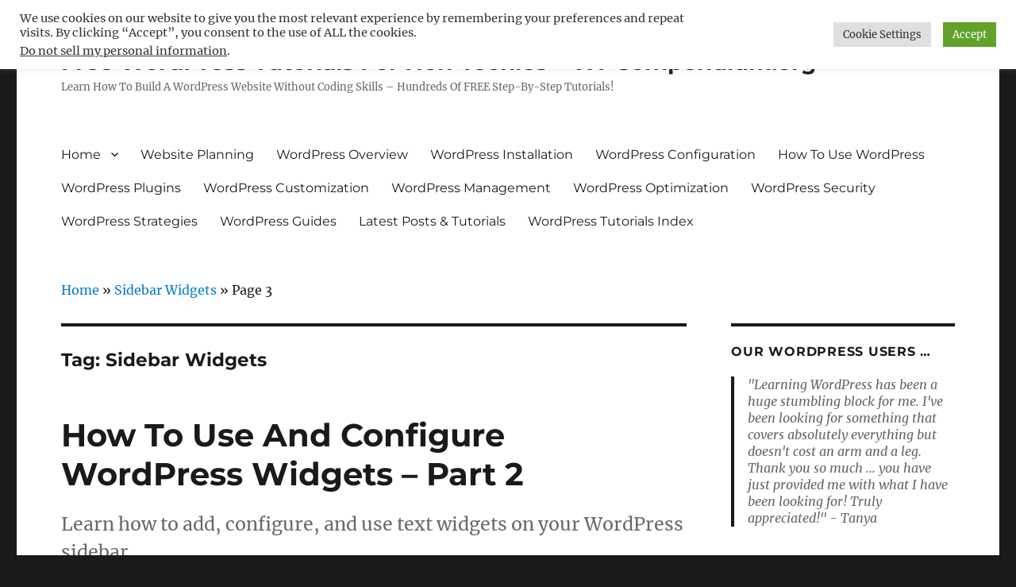

--- FILE ---
content_type: text/html; charset=UTF-8
request_url: https://wpcompendium.org/tag/sidebar-widgets/page/3/
body_size: 28261
content:
<!DOCTYPE html>
<html lang="en-US" class="no-js">
<head>
	<meta charset="UTF-8">
	<meta name="viewport" content="width=device-width, initial-scale=1">
	<link rel="profile" href="http://gmpg.org/xfn/11">
		<script>
(function(html){html.className = html.className.replace(/\bno-js\b/,'js')})(document.documentElement);
//# sourceURL=twentysixteen_javascript_detection
</script>
<meta name='robots' content='index, follow, max-image-preview:large, max-snippet:-1, max-video-preview:-1' />
<!-- Google tag (gtag.js) consent mode dataLayer added by Site Kit -->
<script id="google_gtagjs-js-consent-mode-data-layer">
window.dataLayer = window.dataLayer || [];function gtag(){dataLayer.push(arguments);}
gtag('consent', 'default', {"ad_personalization":"denied","ad_storage":"denied","ad_user_data":"denied","analytics_storage":"denied","functionality_storage":"denied","security_storage":"denied","personalization_storage":"denied","region":["AT","BE","BG","CH","CY","CZ","DE","DK","EE","ES","FI","FR","GB","GR","HR","HU","IE","IS","IT","LI","LT","LU","LV","MT","NL","NO","PL","PT","RO","SE","SI","SK"],"wait_for_update":500});
window._googlesitekitConsentCategoryMap = {"statistics":["analytics_storage"],"marketing":["ad_storage","ad_user_data","ad_personalization"],"functional":["functionality_storage","security_storage"],"preferences":["personalization_storage"]};
window._googlesitekitConsents = {"ad_personalization":"denied","ad_storage":"denied","ad_user_data":"denied","analytics_storage":"denied","functionality_storage":"denied","security_storage":"denied","personalization_storage":"denied","region":["AT","BE","BG","CH","CY","CZ","DE","DK","EE","ES","FI","FR","GB","GR","HR","HU","IE","IS","IT","LI","LT","LU","LV","MT","NL","NO","PL","PT","RO","SE","SI","SK"],"wait_for_update":500};
</script>
<!-- End Google tag (gtag.js) consent mode dataLayer added by Site Kit -->

	<!-- This site is optimized with the Yoast SEO plugin v26.6 - https://yoast.com/wordpress/plugins/seo/ -->
	<title>Sidebar Widgets Archives - Page 3 of 4 - Free WordPress Tutorials For Non-Techies - WPCompendium.org</title>
	<link rel="canonical" href="https://wpcompendium.org/tag/sidebar-widgets/page/3/" />
	<link rel="prev" href="https://wpcompendium.org/tag/sidebar-widgets/page/2/" />
	<link rel="next" href="https://wpcompendium.org/tag/sidebar-widgets/page/4/" />
	<meta property="og:locale" content="en_US" />
	<meta property="og:type" content="article" />
	<meta property="og:title" content="Sidebar Widgets Archives - Page 3 of 4 - Free WordPress Tutorials For Non-Techies - WPCompendium.org" />
	<meta property="og:url" content="https://wpcompendium.org/tag/sidebar-widgets/" />
	<meta property="og:site_name" content="Free WordPress Tutorials For Non-Techies - WPCompendium.org" />
	<meta name="twitter:card" content="summary_large_image" />
	<!-- / Yoast SEO plugin. -->


<link rel='dns-prefetch' href='//translate.google.com' />
<link rel='dns-prefetch' href='//www.googletagmanager.com' />
<link rel='dns-prefetch' href='//pagead2.googlesyndication.com' />
<link rel='dns-prefetch' href='//fundingchoicesmessages.google.com' />
<link rel="alternate" type="application/rss+xml" title="Free WordPress Tutorials For Non-Techies - WPCompendium.org &raquo; Feed" href="https://wpcompendium.org/feed/" />
<link rel="alternate" type="application/rss+xml" title="Free WordPress Tutorials For Non-Techies - WPCompendium.org &raquo; Comments Feed" href="https://wpcompendium.org/comments/feed/" />
<link rel="alternate" type="application/rss+xml" title="Free WordPress Tutorials For Non-Techies - WPCompendium.org &raquo; Sidebar Widgets Tag Feed" href="https://wpcompendium.org/tag/sidebar-widgets/feed/" />
		<style>
			.lazyload,
			.lazyloading {
				max-width: 100%;
			}
		</style>
		<style id='wp-img-auto-sizes-contain-inline-css'>
img:is([sizes=auto i],[sizes^="auto," i]){contain-intrinsic-size:3000px 1500px}
/*# sourceURL=wp-img-auto-sizes-contain-inline-css */
</style>
<link rel='stylesheet' id='pt-cv-public-style-css' href='https://wpcompendium.org/wp-content/plugins/content-views-query-and-display-post-page/public/assets/css/cv.css?ver=4.2.1' media='all' />
<link rel='stylesheet' id='pt-cv-public-pro-style-css' href='https://wpcompendium.org/wp-content/plugins/pt-content-views-pro/public/assets/css/cvpro.min.css?ver=7.2.2' media='all' />
<style id='wp-emoji-styles-inline-css'>

	img.wp-smiley, img.emoji {
		display: inline !important;
		border: none !important;
		box-shadow: none !important;
		height: 1em !important;
		width: 1em !important;
		margin: 0 0.07em !important;
		vertical-align: -0.1em !important;
		background: none !important;
		padding: 0 !important;
	}
/*# sourceURL=wp-emoji-styles-inline-css */
</style>
<style id='wp-block-library-inline-css'>
:root{--wp-block-synced-color:#7a00df;--wp-block-synced-color--rgb:122,0,223;--wp-bound-block-color:var(--wp-block-synced-color);--wp-editor-canvas-background:#ddd;--wp-admin-theme-color:#007cba;--wp-admin-theme-color--rgb:0,124,186;--wp-admin-theme-color-darker-10:#006ba1;--wp-admin-theme-color-darker-10--rgb:0,107,160.5;--wp-admin-theme-color-darker-20:#005a87;--wp-admin-theme-color-darker-20--rgb:0,90,135;--wp-admin-border-width-focus:2px}@media (min-resolution:192dpi){:root{--wp-admin-border-width-focus:1.5px}}.wp-element-button{cursor:pointer}:root .has-very-light-gray-background-color{background-color:#eee}:root .has-very-dark-gray-background-color{background-color:#313131}:root .has-very-light-gray-color{color:#eee}:root .has-very-dark-gray-color{color:#313131}:root .has-vivid-green-cyan-to-vivid-cyan-blue-gradient-background{background:linear-gradient(135deg,#00d084,#0693e3)}:root .has-purple-crush-gradient-background{background:linear-gradient(135deg,#34e2e4,#4721fb 50%,#ab1dfe)}:root .has-hazy-dawn-gradient-background{background:linear-gradient(135deg,#faaca8,#dad0ec)}:root .has-subdued-olive-gradient-background{background:linear-gradient(135deg,#fafae1,#67a671)}:root .has-atomic-cream-gradient-background{background:linear-gradient(135deg,#fdd79a,#004a59)}:root .has-nightshade-gradient-background{background:linear-gradient(135deg,#330968,#31cdcf)}:root .has-midnight-gradient-background{background:linear-gradient(135deg,#020381,#2874fc)}:root{--wp--preset--font-size--normal:16px;--wp--preset--font-size--huge:42px}.has-regular-font-size{font-size:1em}.has-larger-font-size{font-size:2.625em}.has-normal-font-size{font-size:var(--wp--preset--font-size--normal)}.has-huge-font-size{font-size:var(--wp--preset--font-size--huge)}.has-text-align-center{text-align:center}.has-text-align-left{text-align:left}.has-text-align-right{text-align:right}.has-fit-text{white-space:nowrap!important}#end-resizable-editor-section{display:none}.aligncenter{clear:both}.items-justified-left{justify-content:flex-start}.items-justified-center{justify-content:center}.items-justified-right{justify-content:flex-end}.items-justified-space-between{justify-content:space-between}.screen-reader-text{border:0;clip-path:inset(50%);height:1px;margin:-1px;overflow:hidden;padding:0;position:absolute;width:1px;word-wrap:normal!important}.screen-reader-text:focus{background-color:#ddd;clip-path:none;color:#444;display:block;font-size:1em;height:auto;left:5px;line-height:normal;padding:15px 23px 14px;text-decoration:none;top:5px;width:auto;z-index:100000}html :where(.has-border-color){border-style:solid}html :where([style*=border-top-color]){border-top-style:solid}html :where([style*=border-right-color]){border-right-style:solid}html :where([style*=border-bottom-color]){border-bottom-style:solid}html :where([style*=border-left-color]){border-left-style:solid}html :where([style*=border-width]){border-style:solid}html :where([style*=border-top-width]){border-top-style:solid}html :where([style*=border-right-width]){border-right-style:solid}html :where([style*=border-bottom-width]){border-bottom-style:solid}html :where([style*=border-left-width]){border-left-style:solid}html :where(img[class*=wp-image-]){height:auto;max-width:100%}:where(figure){margin:0 0 1em}html :where(.is-position-sticky){--wp-admin--admin-bar--position-offset:var(--wp-admin--admin-bar--height,0px)}@media screen and (max-width:600px){html :where(.is-position-sticky){--wp-admin--admin-bar--position-offset:0px}}

/*# sourceURL=wp-block-library-inline-css */
</style><style id='global-styles-inline-css'>
:root{--wp--preset--aspect-ratio--square: 1;--wp--preset--aspect-ratio--4-3: 4/3;--wp--preset--aspect-ratio--3-4: 3/4;--wp--preset--aspect-ratio--3-2: 3/2;--wp--preset--aspect-ratio--2-3: 2/3;--wp--preset--aspect-ratio--16-9: 16/9;--wp--preset--aspect-ratio--9-16: 9/16;--wp--preset--color--black: #000000;--wp--preset--color--cyan-bluish-gray: #abb8c3;--wp--preset--color--white: #fff;--wp--preset--color--pale-pink: #f78da7;--wp--preset--color--vivid-red: #cf2e2e;--wp--preset--color--luminous-vivid-orange: #ff6900;--wp--preset--color--luminous-vivid-amber: #fcb900;--wp--preset--color--light-green-cyan: #7bdcb5;--wp--preset--color--vivid-green-cyan: #00d084;--wp--preset--color--pale-cyan-blue: #8ed1fc;--wp--preset--color--vivid-cyan-blue: #0693e3;--wp--preset--color--vivid-purple: #9b51e0;--wp--preset--color--dark-gray: #1a1a1a;--wp--preset--color--medium-gray: #686868;--wp--preset--color--light-gray: #e5e5e5;--wp--preset--color--blue-gray: #4d545c;--wp--preset--color--bright-blue: #007acc;--wp--preset--color--light-blue: #9adffd;--wp--preset--color--dark-brown: #402b30;--wp--preset--color--medium-brown: #774e24;--wp--preset--color--dark-red: #640c1f;--wp--preset--color--bright-red: #ff675f;--wp--preset--color--yellow: #ffef8e;--wp--preset--gradient--vivid-cyan-blue-to-vivid-purple: linear-gradient(135deg,rgb(6,147,227) 0%,rgb(155,81,224) 100%);--wp--preset--gradient--light-green-cyan-to-vivid-green-cyan: linear-gradient(135deg,rgb(122,220,180) 0%,rgb(0,208,130) 100%);--wp--preset--gradient--luminous-vivid-amber-to-luminous-vivid-orange: linear-gradient(135deg,rgb(252,185,0) 0%,rgb(255,105,0) 100%);--wp--preset--gradient--luminous-vivid-orange-to-vivid-red: linear-gradient(135deg,rgb(255,105,0) 0%,rgb(207,46,46) 100%);--wp--preset--gradient--very-light-gray-to-cyan-bluish-gray: linear-gradient(135deg,rgb(238,238,238) 0%,rgb(169,184,195) 100%);--wp--preset--gradient--cool-to-warm-spectrum: linear-gradient(135deg,rgb(74,234,220) 0%,rgb(151,120,209) 20%,rgb(207,42,186) 40%,rgb(238,44,130) 60%,rgb(251,105,98) 80%,rgb(254,248,76) 100%);--wp--preset--gradient--blush-light-purple: linear-gradient(135deg,rgb(255,206,236) 0%,rgb(152,150,240) 100%);--wp--preset--gradient--blush-bordeaux: linear-gradient(135deg,rgb(254,205,165) 0%,rgb(254,45,45) 50%,rgb(107,0,62) 100%);--wp--preset--gradient--luminous-dusk: linear-gradient(135deg,rgb(255,203,112) 0%,rgb(199,81,192) 50%,rgb(65,88,208) 100%);--wp--preset--gradient--pale-ocean: linear-gradient(135deg,rgb(255,245,203) 0%,rgb(182,227,212) 50%,rgb(51,167,181) 100%);--wp--preset--gradient--electric-grass: linear-gradient(135deg,rgb(202,248,128) 0%,rgb(113,206,126) 100%);--wp--preset--gradient--midnight: linear-gradient(135deg,rgb(2,3,129) 0%,rgb(40,116,252) 100%);--wp--preset--font-size--small: 13px;--wp--preset--font-size--medium: 20px;--wp--preset--font-size--large: 36px;--wp--preset--font-size--x-large: 42px;--wp--preset--spacing--20: 0.44rem;--wp--preset--spacing--30: 0.67rem;--wp--preset--spacing--40: 1rem;--wp--preset--spacing--50: 1.5rem;--wp--preset--spacing--60: 2.25rem;--wp--preset--spacing--70: 3.38rem;--wp--preset--spacing--80: 5.06rem;--wp--preset--shadow--natural: 6px 6px 9px rgba(0, 0, 0, 0.2);--wp--preset--shadow--deep: 12px 12px 50px rgba(0, 0, 0, 0.4);--wp--preset--shadow--sharp: 6px 6px 0px rgba(0, 0, 0, 0.2);--wp--preset--shadow--outlined: 6px 6px 0px -3px rgb(255, 255, 255), 6px 6px rgb(0, 0, 0);--wp--preset--shadow--crisp: 6px 6px 0px rgb(0, 0, 0);}:where(.is-layout-flex){gap: 0.5em;}:where(.is-layout-grid){gap: 0.5em;}body .is-layout-flex{display: flex;}.is-layout-flex{flex-wrap: wrap;align-items: center;}.is-layout-flex > :is(*, div){margin: 0;}body .is-layout-grid{display: grid;}.is-layout-grid > :is(*, div){margin: 0;}:where(.wp-block-columns.is-layout-flex){gap: 2em;}:where(.wp-block-columns.is-layout-grid){gap: 2em;}:where(.wp-block-post-template.is-layout-flex){gap: 1.25em;}:where(.wp-block-post-template.is-layout-grid){gap: 1.25em;}.has-black-color{color: var(--wp--preset--color--black) !important;}.has-cyan-bluish-gray-color{color: var(--wp--preset--color--cyan-bluish-gray) !important;}.has-white-color{color: var(--wp--preset--color--white) !important;}.has-pale-pink-color{color: var(--wp--preset--color--pale-pink) !important;}.has-vivid-red-color{color: var(--wp--preset--color--vivid-red) !important;}.has-luminous-vivid-orange-color{color: var(--wp--preset--color--luminous-vivid-orange) !important;}.has-luminous-vivid-amber-color{color: var(--wp--preset--color--luminous-vivid-amber) !important;}.has-light-green-cyan-color{color: var(--wp--preset--color--light-green-cyan) !important;}.has-vivid-green-cyan-color{color: var(--wp--preset--color--vivid-green-cyan) !important;}.has-pale-cyan-blue-color{color: var(--wp--preset--color--pale-cyan-blue) !important;}.has-vivid-cyan-blue-color{color: var(--wp--preset--color--vivid-cyan-blue) !important;}.has-vivid-purple-color{color: var(--wp--preset--color--vivid-purple) !important;}.has-black-background-color{background-color: var(--wp--preset--color--black) !important;}.has-cyan-bluish-gray-background-color{background-color: var(--wp--preset--color--cyan-bluish-gray) !important;}.has-white-background-color{background-color: var(--wp--preset--color--white) !important;}.has-pale-pink-background-color{background-color: var(--wp--preset--color--pale-pink) !important;}.has-vivid-red-background-color{background-color: var(--wp--preset--color--vivid-red) !important;}.has-luminous-vivid-orange-background-color{background-color: var(--wp--preset--color--luminous-vivid-orange) !important;}.has-luminous-vivid-amber-background-color{background-color: var(--wp--preset--color--luminous-vivid-amber) !important;}.has-light-green-cyan-background-color{background-color: var(--wp--preset--color--light-green-cyan) !important;}.has-vivid-green-cyan-background-color{background-color: var(--wp--preset--color--vivid-green-cyan) !important;}.has-pale-cyan-blue-background-color{background-color: var(--wp--preset--color--pale-cyan-blue) !important;}.has-vivid-cyan-blue-background-color{background-color: var(--wp--preset--color--vivid-cyan-blue) !important;}.has-vivid-purple-background-color{background-color: var(--wp--preset--color--vivid-purple) !important;}.has-black-border-color{border-color: var(--wp--preset--color--black) !important;}.has-cyan-bluish-gray-border-color{border-color: var(--wp--preset--color--cyan-bluish-gray) !important;}.has-white-border-color{border-color: var(--wp--preset--color--white) !important;}.has-pale-pink-border-color{border-color: var(--wp--preset--color--pale-pink) !important;}.has-vivid-red-border-color{border-color: var(--wp--preset--color--vivid-red) !important;}.has-luminous-vivid-orange-border-color{border-color: var(--wp--preset--color--luminous-vivid-orange) !important;}.has-luminous-vivid-amber-border-color{border-color: var(--wp--preset--color--luminous-vivid-amber) !important;}.has-light-green-cyan-border-color{border-color: var(--wp--preset--color--light-green-cyan) !important;}.has-vivid-green-cyan-border-color{border-color: var(--wp--preset--color--vivid-green-cyan) !important;}.has-pale-cyan-blue-border-color{border-color: var(--wp--preset--color--pale-cyan-blue) !important;}.has-vivid-cyan-blue-border-color{border-color: var(--wp--preset--color--vivid-cyan-blue) !important;}.has-vivid-purple-border-color{border-color: var(--wp--preset--color--vivid-purple) !important;}.has-vivid-cyan-blue-to-vivid-purple-gradient-background{background: var(--wp--preset--gradient--vivid-cyan-blue-to-vivid-purple) !important;}.has-light-green-cyan-to-vivid-green-cyan-gradient-background{background: var(--wp--preset--gradient--light-green-cyan-to-vivid-green-cyan) !important;}.has-luminous-vivid-amber-to-luminous-vivid-orange-gradient-background{background: var(--wp--preset--gradient--luminous-vivid-amber-to-luminous-vivid-orange) !important;}.has-luminous-vivid-orange-to-vivid-red-gradient-background{background: var(--wp--preset--gradient--luminous-vivid-orange-to-vivid-red) !important;}.has-very-light-gray-to-cyan-bluish-gray-gradient-background{background: var(--wp--preset--gradient--very-light-gray-to-cyan-bluish-gray) !important;}.has-cool-to-warm-spectrum-gradient-background{background: var(--wp--preset--gradient--cool-to-warm-spectrum) !important;}.has-blush-light-purple-gradient-background{background: var(--wp--preset--gradient--blush-light-purple) !important;}.has-blush-bordeaux-gradient-background{background: var(--wp--preset--gradient--blush-bordeaux) !important;}.has-luminous-dusk-gradient-background{background: var(--wp--preset--gradient--luminous-dusk) !important;}.has-pale-ocean-gradient-background{background: var(--wp--preset--gradient--pale-ocean) !important;}.has-electric-grass-gradient-background{background: var(--wp--preset--gradient--electric-grass) !important;}.has-midnight-gradient-background{background: var(--wp--preset--gradient--midnight) !important;}.has-small-font-size{font-size: var(--wp--preset--font-size--small) !important;}.has-medium-font-size{font-size: var(--wp--preset--font-size--medium) !important;}.has-large-font-size{font-size: var(--wp--preset--font-size--large) !important;}.has-x-large-font-size{font-size: var(--wp--preset--font-size--x-large) !important;}
/*# sourceURL=global-styles-inline-css */
</style>

<style id='classic-theme-styles-inline-css'>
/*! This file is auto-generated */
.wp-block-button__link{color:#fff;background-color:#32373c;border-radius:9999px;box-shadow:none;text-decoration:none;padding:calc(.667em + 2px) calc(1.333em + 2px);font-size:1.125em}.wp-block-file__button{background:#32373c;color:#fff;text-decoration:none}
/*# sourceURL=/wp-includes/css/classic-themes.min.css */
</style>
<link rel='stylesheet' id='cookie-law-info-css' href='https://wpcompendium.org/wp-content/plugins/cookie-law-info/legacy/public/css/cookie-law-info-public.css?ver=3.3.8' media='all' />
<link rel='stylesheet' id='cookie-law-info-gdpr-css' href='https://wpcompendium.org/wp-content/plugins/cookie-law-info/legacy/public/css/cookie-law-info-gdpr.css?ver=3.3.8' media='all' />
<link rel='stylesheet' id='google-language-translator-css' href='https://wpcompendium.org/wp-content/plugins/google-language-translator/css/style.css?ver=6.0.20' media='' />
<link rel='stylesheet' id='widgetopts-styles-css' href='https://wpcompendium.org/wp-content/plugins/widget-options/assets/css/widget-options.css?ver=4.1.3' media='all' />
<link rel='stylesheet' id='parent-style-css' href='https://wpcompendium.org/wp-content/themes/twentysixteen/style.css?ver=6.9' media='all' />
<link rel='stylesheet' id='child-style-css' href='https://wpcompendium.org/wp-content/themes/twentysixteen-child/style.css?ver=6.9' media='all' />
<link rel='stylesheet' id='twentysixteen-fonts-css' href='https://wpcompendium.org/wp-content/themes/twentysixteen/fonts/merriweather-plus-montserrat-plus-inconsolata.css?ver=20230328' media='all' />
<link rel='stylesheet' id='genericons-css' href='https://wpcompendium.org/wp-content/themes/twentysixteen/genericons/genericons.css?ver=20251101' media='all' />
<link rel='stylesheet' id='twentysixteen-style-css' href='https://wpcompendium.org/wp-content/themes/twentysixteen-child/style.css?ver=20251202' media='all' />
<link rel='stylesheet' id='twentysixteen-block-style-css' href='https://wpcompendium.org/wp-content/themes/twentysixteen/css/blocks.css?ver=20240817' media='all' />
<link rel='stylesheet' id='tablepress-default-css' href='https://wpcompendium.org/wp-content/plugins/tablepress/css/build/default.css?ver=3.2.6' media='all' />
<script src="https://wpcompendium.org/wp-includes/js/jquery/jquery.min.js?ver=3.7.1" id="jquery-core-js"></script>
<script src="https://wpcompendium.org/wp-includes/js/jquery/jquery-migrate.min.js?ver=3.4.1" id="jquery-migrate-js"></script>
<script id="cookie-law-info-js-extra">
var Cli_Data = {"nn_cookie_ids":[],"cookielist":[],"non_necessary_cookies":[],"ccpaEnabled":"1","ccpaRegionBased":"","ccpaBarEnabled":"1","strictlyEnabled":["necessary","obligatoire"],"ccpaType":"ccpa_gdpr","js_blocking":"1","custom_integration":"","triggerDomRefresh":"","secure_cookies":""};
var cli_cookiebar_settings = {"animate_speed_hide":"500","animate_speed_show":"500","background":"#FFF","border":"#b1a6a6c2","border_on":"","button_1_button_colour":"#61a229","button_1_button_hover":"#4e8221","button_1_link_colour":"#fff","button_1_as_button":"1","button_1_new_win":"","button_2_button_colour":"#333","button_2_button_hover":"#292929","button_2_link_colour":"#444","button_2_as_button":"","button_2_hidebar":"","button_3_button_colour":"#dedfe0","button_3_button_hover":"#b2b2b3","button_3_link_colour":"#333333","button_3_as_button":"1","button_3_new_win":"","button_4_button_colour":"#dedfe0","button_4_button_hover":"#b2b2b3","button_4_link_colour":"#333333","button_4_as_button":"1","button_7_button_colour":"#61a229","button_7_button_hover":"#4e8221","button_7_link_colour":"#fff","button_7_as_button":"1","button_7_new_win":"","font_family":"inherit","header_fix":"","notify_animate_hide":"1","notify_animate_show":"","notify_div_id":"#cookie-law-info-bar","notify_position_horizontal":"right","notify_position_vertical":"top","scroll_close":"","scroll_close_reload":"","accept_close_reload":"","reject_close_reload":"","showagain_tab":"","showagain_background":"#fff","showagain_border":"#000","showagain_div_id":"#cookie-law-info-again","showagain_x_position":"100px","text":"#333333","show_once_yn":"","show_once":"10000","logging_on":"","as_popup":"","popup_overlay":"1","bar_heading_text":"","cookie_bar_as":"banner","popup_showagain_position":"bottom-right","widget_position":"left"};
var log_object = {"ajax_url":"https://wpcompendium.org/wp-admin/admin-ajax.php"};
//# sourceURL=cookie-law-info-js-extra
</script>
<script src="https://wpcompendium.org/wp-content/plugins/cookie-law-info/legacy/public/js/cookie-law-info-public.js?ver=3.3.8" id="cookie-law-info-js"></script>
<script id="cookie-law-info-ccpa-js-extra">
var ccpa_data = {"opt_out_prompt":"Do you really wish to opt out?","opt_out_confirm":"Confirm","opt_out_cancel":"Cancel"};
//# sourceURL=cookie-law-info-ccpa-js-extra
</script>
<script src="https://wpcompendium.org/wp-content/plugins/cookie-law-info/legacy/admin/modules/ccpa/assets/js/cookie-law-info-ccpa.js?ver=3.3.8" id="cookie-law-info-ccpa-js"></script>
<script id="twentysixteen-script-js-extra">
var screenReaderText = {"expand":"expand child menu","collapse":"collapse child menu"};
//# sourceURL=twentysixteen-script-js-extra
</script>
<script src="https://wpcompendium.org/wp-content/themes/twentysixteen/js/functions.js?ver=20230629" id="twentysixteen-script-js" defer data-wp-strategy="defer"></script>

<!-- Google tag (gtag.js) snippet added by Site Kit -->
<!-- Google Analytics snippet added by Site Kit -->
<script src="https://www.googletagmanager.com/gtag/js?id=GT-KVFKTQ8" id="google_gtagjs-js" async></script>
<script id="google_gtagjs-js-after">
window.dataLayer = window.dataLayer || [];function gtag(){dataLayer.push(arguments);}
gtag("set","linker",{"domains":["wpcompendium.org"]});
gtag("js", new Date());
gtag("set", "developer_id.dZTNiMT", true);
gtag("config", "GT-KVFKTQ8");
//# sourceURL=google_gtagjs-js-after
</script>
<link rel="https://api.w.org/" href="https://wpcompendium.org/wp-json/" /><link rel="alternate" title="JSON" type="application/json" href="https://wpcompendium.org/wp-json/wp/v2/tags/354" /><link rel="EditURI" type="application/rsd+xml" title="RSD" href="https://wpcompendium.org/xmlrpc.php?rsd" />
<meta name="generator" content="WordPress 6.9" />

<!-- This site is using AdRotate v5.6.4 Professional to display their advertisements - https://ajdg.solutions/ -->
<!-- AdRotate CSS -->
<style type="text/css" media="screen">
	.g { margin:0px; padding:0px; overflow:hidden; line-height:1; zoom:1; }
	.g img { height:auto; }
	.g-col { position:relative; float:left; }
	.g-col:first-child { margin-left: 0; }
	.g-col:last-child { margin-right: 0; }
	.g-34 { margin:0px 0px 0px 0px; width:auto; height:auto; }
	.g-37 { margin:0px 0px 0px 0px; width:auto; height:auto; }
	.g-38 { margin:0px 0px 0px 0px; width:auto; height:auto; }
	.g-39 { margin:0px 0px 0px 0px; width:auto; height:auto; }
	.g-40 { margin:0px 0px 0px 0px; width:auto; height:auto; }
	.g-41 { margin:0px 0px 0px 0px; width:auto; height:auto; }
	.g-42 { margin:0px 0px 0px 0px; width:auto; height:auto; }
	.g-43 { margin:0px 0px 0px 0px; width:auto; height:auto; }
	.g-44 { margin:0px 0px 0px 0px; width:auto; height:auto; }
	.g-45 { margin:0px 0px 0px 0px; width:auto; height:auto; }
	.g-51 {  margin: 0 auto; }
	.g-7 { min-width:10px; max-width:540px; margin: 0 auto; }
	.b-7 { margin:15px 10px 0px 10px; }
	.g-10 {  margin: 0 auto; }
	.g-32 {  margin: 0 auto; }
	.g-33 {  margin: 0 auto; }
	.g-2 {  margin: 0 auto; }
	@media only screen and (max-width: 480px) {
		.g-col, .g-dyn, .g-single { width:100%; margin-left:0; margin-right:0; }
	}
</style>
<!-- /AdRotate CSS -->

<style>p.hello{font-size:12px;color:darkgray;}#google_language_translator,#flags{text-align:left;}#google_language_translator{clear:both;}#flags{width:165px;}#flags a{display:inline-block;margin-right:2px;}#google_language_translator{width:auto!important;}div.skiptranslate.goog-te-gadget{display:inline!important;}.goog-tooltip{display: none!important;}.goog-tooltip:hover{display: none!important;}.goog-text-highlight{background-color:transparent!important;border:none!important;box-shadow:none!important;}#google_language_translator select.goog-te-combo{color:#32373c;}#google_language_translator{color:transparent;}body{top:0px!important;}#goog-gt-{display:none!important;}font font{background-color:transparent!important;box-shadow:none!important;position:initial!important;}#glt-translate-trigger{left:20px;right:auto;}#glt-translate-trigger > span{color:#ffffff;}#glt-translate-trigger{background:#f89406;}.goog-te-gadget .goog-te-combo{width:100%;}</style><meta name="generator" content="Site Kit by Google 1.170.0" /><script data-ad-client="ca-pub-5984813934080536" async src="https://pagead2.googlesyndication.com/pagead/js/adsbygoogle.js"></script>
<meta name='ir-site-verification-token' value='-2029169649'>
<meta name='ir-site-verification-token' value='-1997639174' />
<script async custom-element="amp-ad" src="https://cdn.ampproject.org/v0/amp-ad-0.1.js"></script>

<!-- This site is optimized with the Schema plugin v1.7.9.6 - https://schema.press -->
<script type="application/ld+json">{"@context":"https:\/\/schema.org\/","@type":"CollectionPage","headline":"Sidebar Widgets Tag","description":"","url":"https:\/\/wpcompendium.org\/tag\/widgets\/","sameAs":[],"hasPart":[""]}</script>

		<script>
			document.documentElement.className = document.documentElement.className.replace('no-js', 'js');
		</script>
				<style>
			.no-js img.lazyload {
				display: none;
			}

			figure.wp-block-image img.lazyloading {
				min-width: 150px;
			}

			.lazyload,
			.lazyloading {
				--smush-placeholder-width: 100px;
				--smush-placeholder-aspect-ratio: 1/1;
				width: var(--smush-image-width, var(--smush-placeholder-width)) !important;
				aspect-ratio: var(--smush-image-aspect-ratio, var(--smush-placeholder-aspect-ratio)) !important;
			}

						.lazyload, .lazyloading {
				opacity: 0;
			}

			.lazyloaded {
				opacity: 1;
				transition: opacity 400ms;
				transition-delay: 0ms;
			}

					</style>
		<style type="text/css" id="tve_global_variables">:root{--tcb-background-author-image:url(https://secure.gravatar.com/avatar/a1927207a85c38b508587e97574ef0c78249b67b2deaa3f0fdba58dda9de847f?s=256&d=mm&r=g);--tcb-background-user-image:url();--tcb-background-featured-image-thumbnail:url(https://wpcompendium.org/wp-content/plugins/thrive-leads/tcb/editor/css/images/featured_image.png);}</style>
<!-- Google AdSense meta tags added by Site Kit -->
<meta name="google-adsense-platform-account" content="ca-host-pub-2644536267352236">
<meta name="google-adsense-platform-domain" content="sitekit.withgoogle.com">
<!-- End Google AdSense meta tags added by Site Kit -->

<!-- Google AdSense snippet added by Site Kit -->
<script async src="https://pagead2.googlesyndication.com/pagead/js/adsbygoogle.js?client=ca-pub-5984813934080536&amp;host=ca-host-pub-2644536267352236" crossorigin="anonymous"></script>

<!-- End Google AdSense snippet added by Site Kit -->
<style type="text/css" id="thrive-default-styles"></style><link rel="icon" href="https://wpcompendium.org/wp-content/uploads/2017/01/cropped-WP-512-32x32.png" sizes="32x32" />
<link rel="icon" href="https://wpcompendium.org/wp-content/uploads/2017/01/cropped-WP-512-192x192.png" sizes="192x192" />
<link rel="apple-touch-icon" href="https://wpcompendium.org/wp-content/uploads/2017/01/cropped-WP-512-180x180.png" />
<meta name="msapplication-TileImage" content="https://wpcompendium.org/wp-content/uploads/2017/01/cropped-WP-512-270x270.png" />
		<style id="wp-custom-css">
			.site-header {
padding-top: 12px !important;
padding-bottom: 12px !important; 
margin-bottom: 12px !important;
}

@media screen and (min-width: 61.5625em) {
    body:not(.search-results) article:not(.type-page) .entry-footer {
        display: none;
    }
    
    body:not(.search-results) article:not(.type-page) .entry-content {
        float: left;
        width: 100%;
    }
}		</style>
		<!-- TradeDoubler site verification 2959789 -->
<link rel='stylesheet' id='cookie-law-info-table-css' href='https://wpcompendium.org/wp-content/plugins/cookie-law-info/legacy/public/css/cookie-law-info-table.css?ver=3.3.8' media='all' />
</head>

<body class="archive paged tag tag-sidebar-widgets tag-354 wp-embed-responsive paged-3 tag-paged-3 wp-theme-twentysixteen wp-child-theme-twentysixteen-child hfeed">
<div id="page" class="site">
	<div class="site-inner">
		<a class="skip-link screen-reader-text" href="#content">Skip to content</a>

		<header id="masthead" class="site-header" role="banner">
			<div class="site-header-main">
				<div class="site-branding">
					
											<p class="site-title"><a href="https://wpcompendium.org/" rel="home">Free WordPress Tutorials For Non-Techies &#8211; WPCompendium.org</a></p>
											<p class="site-description">Learn How To Build A WordPress Website Without Coding Skills &#8211; Hundreds Of FREE Step-By-Step Tutorials!</p>
									</div><!-- .site-branding -->

									<button id="menu-toggle" class="menu-toggle">Menu</button>

					<div id="site-header-menu" class="site-header-menu">
													<nav id="site-navigation" class="main-navigation" role="navigation" aria-label="Primary Menu">
								<div class="menu-main-container"><ul id="menu-main" class="primary-menu"><li id="menu-item-15899" class="menu-item menu-item-type-post_type menu-item-object-page menu-item-has-children menu-item-15899"><a href="https://wpcompendium.org/free-wordpress-tutorials-for-beginners-step-by-step/">Home</a>
<ul class="sub-menu">
	<li id="menu-item-15910" class="menu-item menu-item-type-post_type menu-item-object-page menu-item-15910"><a target="_blank" href="https://wpcompendium.org/new-users-start-here/">Quick Start</a></li>
	<li id="menu-item-15886" class="menu-item menu-item-type-post_type menu-item-object-page menu-item-15886"><a target="_blank" href="https://wptrainingmanual.com/testimonials/#new_tab">Testimonials</a></li>
	<li id="menu-item-15883" class="menu-item menu-item-type-post_type menu-item-object-page menu-item-15883"><a target="_blank" href="https://wptrainingmanual.com/about-us/#new_tab">About Us</a></li>
	<li id="menu-item-15864" class="menu-item menu-item-type-post_type menu-item-object-page menu-item-15864"><a target="_blank" href="https://wpcompendium.org/contact-us/">Contact Us</a></li>
</ul>
</li>
<li id="menu-item-15913" class="menu-item menu-item-type-post_type menu-item-object-page menu-item-15913"><a target="_blank" href="https://wpcompendium.org/website-planning-tutorials/">Website Planning</a></li>
<li id="menu-item-15912" class="menu-item menu-item-type-post_type menu-item-object-page menu-item-15912"><a target="_blank" href="https://wpcompendium.org/wordpress-overview-tutorials/">WordPress Overview</a></li>
<li id="menu-item-15911" class="menu-item menu-item-type-post_type menu-item-object-page menu-item-15911"><a target="_blank" href="https://wpcompendium.org/wordpress-installation-tutorials/">WordPress Installation</a></li>
<li id="menu-item-15914" class="menu-item menu-item-type-post_type menu-item-object-page menu-item-15914"><a target="_blank" href="https://wpcompendium.org/wordpress-configuration-tutorials/">WordPress Configuration</a></li>
<li id="menu-item-15915" class="menu-item menu-item-type-post_type menu-item-object-page menu-item-15915"><a target="_blank" href="https://wpcompendium.org/how-to-use-wordpress-tutorials/">How To Use WordPress</a></li>
<li id="menu-item-15916" class="menu-item menu-item-type-post_type menu-item-object-page menu-item-15916"><a target="_blank" href="https://wpcompendium.org/wordpress-plugin-tutorials/">WordPress Plugins</a></li>
<li id="menu-item-15917" class="menu-item menu-item-type-post_type menu-item-object-page menu-item-15917"><a target="_blank" href="https://wpcompendium.org/wordpress-customization-tutorials/">WordPress Customization</a></li>
<li id="menu-item-15918" class="menu-item menu-item-type-post_type menu-item-object-page menu-item-15918"><a target="_blank" href="https://wpcompendium.org/wordpress-management-tutorials/">WordPress Management</a></li>
<li id="menu-item-15919" class="menu-item menu-item-type-post_type menu-item-object-page menu-item-15919"><a target="_blank" href="https://wpcompendium.org/wordpress-optimization-tutorials/">WordPress Optimization</a></li>
<li id="menu-item-15921" class="menu-item menu-item-type-post_type menu-item-object-page menu-item-15921"><a target="_blank" href="https://wpcompendium.org/wordpress-security-tutorials/">WordPress Security</a></li>
<li id="menu-item-15920" class="menu-item menu-item-type-post_type menu-item-object-page menu-item-15920"><a target="_blank" href="https://wpcompendium.org/online-business-strategies/">WordPress Strategies</a></li>
<li id="menu-item-15922" class="menu-item menu-item-type-post_type menu-item-object-page menu-item-15922"><a target="_blank" href="https://wpcompendium.org/wordpress-guides/">WordPress Guides</a></li>
<li id="menu-item-15927" class="menu-item menu-item-type-post_type menu-item-object-page current_page_parent menu-item-15927"><a target="_blank" href="https://wpcompendium.org/blog/">Latest Posts &#038; Tutorials</a></li>
<li id="menu-item-15862" class="menu-item menu-item-type-post_type menu-item-object-page menu-item-15862"><a target="_blank" href="https://wpcompendium.org/index-of-wordpress-tutorials/">WordPress Tutorials Index</a></li>
</ul></div>							</nav><!-- .main-navigation -->
						
											</div><!-- .site-header-menu -->
							</div><!-- .site-header-main -->

					</header><!-- .site-header -->

		<div id="content" class="site-content">


<p id="breadcrumbs"><span><span><a href="https://wpcompendium.org/">Home</a></span> » <span><a href="https://wpcompendium.org/tag/sidebar-widgets/">Sidebar Widgets</a></span> » <span class="breadcrumb_last" aria-current="page">Page 3</span></span></p>
<!-- BEGIN PRIVY ASYNCHRONOUS WIDGET CODE -->
<script type='text/javascript'>
   var _d_site = _d_site || '2B1E31EDB7C8C0094D031FCA';
   (function(p, r, i, v, y) {
     p[i] = p[i] || function() { (p[i].q = p[i].q || []).push(arguments) };
     v = r.createElement('script'); v.async = 1; v.src = '//widget.privy.com/assets/widget.js';
     y = r.getElementsByTagName('script')[0]; y.parentNode.insertBefore(v, y);
   })(window, document, 'Privy');
</script>
<!-- END PRIVY ASYNCHRONOUS WIDGET CODE -->
	<div id="primary" class="content-area">
		<main id="main" class="site-main">

		
			<header class="page-header">
				<h1 class="page-title">Tag: <span>Sidebar Widgets</span></h1>			</header><!-- .page-header -->

			
<article id="post-3396" class="post-3396 post type-post status-publish format-standard hentry category-wordpress-configuration category-wordpress-customization category-wordpress-training-manual tag-widgets tag-wordpress-widgets tag-widgets-wp tag-sidebar-widgets tag-using-widgets">
	<header class="entry-header">
		
		<h2 class="entry-title"><a href="https://wptrainingmanual.com/wordpress-tutorials/use-widgets-2/#new_tab" rel="bookmark">How To Use And Configure WordPress Widgets &#8211; Part 2</a></h2>	</header><!-- .entry-header -->

				<div class="entry-summary">
				<p>Learn how to add, configure, and use text widgets on your WordPress sidebar &#8230;</p>
			</div><!-- .entry-summary -->
			
	
	<div class="entry-content">
		<p style="text-align: center;"><!-- Either there are no banners, they are disabled or none qualified for this location! --></p>
</p>
<p style="text-align: left;"><img decoding="async" class="alignright lazyload" style="margin-left: 15px;" title="Configuring Widgets On The WordPress Sidebar Navigation Menu" data-src="https://wprev.s3.amazonaws.com/img/wpt/WPT-0027-001.jpg" alt="Adding And Configuring WordPress Widgets In The Sidebar Navigation Section" src="[data-uri]" />In <strong><a href="https://wptrainingmanual.com/wordpress-tutorials/use-widgets-1/" target="_blank" rel="noopener noreferrer">Part 1</a></strong> of this step-by-step tutorial, we explained the basics of using widgets in WordPress.</p>
<p style="text-align: left;">In this section you are going to learn how to begin configuring various WordPress sidebar widgets.</p>
<h2>How To Configure Sidebar Widgets</h2>
<p style="text-align: left;">By default, your site comes with several preinstalled active widgets, such as widgets that let you display links to your pages, recent posts, RSS feed content, add tag clouds, etc.</p>
<p style="text-align: center;"><img decoding="async" class="aligncenter lazyload" title="In a default WordPress installation, your site comes with a number of pre-installed widgets" data-src="https://wprev.s3.amazonaws.com/img/wpt/WPT-0027-002.jpg" alt="In a default WordPress installation, your site comes with a number of preinstalled widgets" src="[data-uri]" /></p>
<p style="text-align: center;"><em>(In a default WordPress installation, your site comes with several built-in widgets)</em></p>
<h3>Configuring Sidebar Widgets In WordPress In WordPress: Tutorial</h3>
<p style="text-align: left;">In this tutorial, you will add, configure and reorder s number of widgets, including:</p>
<ul>
<li style="text-align: left;">Adding a clickable Support</strong> image linking visitors to your contact page.</li>
<li style="text-align: left;">Add a <a href="https://wptrainingmanual.com/wordpress-tutorials/wordpress-post-categories/" target="_blank" rel="noopener noreferrer"><strong>Categories</strong></a> section with a drop down menu.</li>
<li style="text-align: left;">Add a <strong>Recent Posts</strong> section to display the latest posts.</li>
<li style="text-align: left;">Add a list of your site&#8217;s <strong>Pages</strong>.</li>
<li style="text-align: left;">Display a list of useful <a href="https://wpcompendium.org/wordpress-plugins/how-to-add-a-link-section-to-wordpress/" target="_blank" rel="noopener noreferrer"><strong>Links</strong></a> on the sidebar area.</li>
<li style="text-align: left;">Displaying news items using an <a href="https://wptrainingmanual.com/wordpress-tutorials/wordpress-rss/" target="_blank" rel="noopener noreferrer"><strong>RSS Feed</strong></a> section.</li>
<li style="text-align: left;">Add a <a href="https://wptrainingmanual.com/wordpress-tutorials/wordpress-post-tags/" target="_blank" rel="noopener noreferrer"><strong>Tag Cloud</strong></a>.</li>
<li style="text-align: left;">Configure how <strong>Archived Posts</strong> display on the sidebar.</li>
</ul>
<p style="text-align: left;">To access the Widgets section go to <strong>Appearance &gt; Widgets</strong> &#8230;</p>
<p style="text-align: center;"><img decoding="async" class="aligncenter lazyload" data-src="https://wprev.s3.amazonaws.com/img/wpt/WPT-0027-003.jpg" alt="Understanding WordPress For Newbies: About WordPress Widgets" src="[data-uri]" /></p>
<p style="text-align: center;"><em>(WordPress Widgets Menu)</em></p>
<p style="text-align: left;">This brings up the Widgets area into your browser window &#8230;</p>
<p style="text-align: center;"><img decoding="async" class="aligncenter lazyload" title="Widgets Screen" data-src="https://wprev.s3.amazonaws.com/img/wpt/WPT-0027-004.jpg" alt="Widgets Panel" src="[data-uri]" /></p>
<p style="text-align: center;"><em>(Widgets Screen)</em></p>
<p style="text-align: left;">Let&#8217;s get started &#8230;</p>
<h3>Text Widgets</h3>
<p style="text-align: left;"><em>Text</em> widgets are incredibly useful &#8230;</p>
<p style="text-align: center;"><img decoding="async" class="aligncenter lazyload" title="Text widget" data-src="https://wprev.s3.amazonaws.com/img/wpt/WPT-0027-005.jpg" alt="Text widget" src="[data-uri]" /></p>
<p style="text-align: center;">(<em>WordPress Text widget</em>)</p>
<p style="text-align: center;"><img decoding="async" class="aligncenter size-thumbnail lazyload" data-src="https://wprev.s3.amazonaws.com/img/wpt/info-icon.jpg" alt="Useful Info" width="75" height="75" src="[data-uri]" style="--smush-placeholder-width: 75px; --smush-placeholder-aspect-ratio: 75/75;" /></p>
<h3>Rich Text Widget</h3>
<p style="text-align: left;">From <a href="https://wpcompendium.org/wordpress-updates/new-wordpress-version-release-wordpress-4-8-evans/" target="_blank" rel="noopener noreferrer"><strong>version 4.8</strong></a> onward, WordPress has added native rich-text editing capabilities to text widgets &#8230;</p>
<p style="text-align: center;"><img decoding="async" class="aligncenter size-thumbnail lazyload" data-src="https://wprev.s3.amazonaws.com/img/wpt/0030/WPT-0030-058.jpg" alt="Rich Text Widget" width="431" height="484" src="[data-uri]" style="--smush-placeholder-width: 431px; --smush-placeholder-aspect-ratio: 431/484;" /></p>
<p style="text-align: center;"><em>(Rich Text Widget)</em></p>
<p style="text-align: left;">This lets you quickly and easily format text, create lists, add emphasis, and insert links into your sidebar text &#8230;</p>
<p style="text-align: center;"><img decoding="async" class="aligncenter size-thumbnail lazyload" data-src="https://wprev.s3.amazonaws.com/img/wpt/0030/WPT-0030-059.jpg" width="500" height="526" src="[data-uri]" style="--smush-placeholder-width: 500px; --smush-placeholder-aspect-ratio: 500/526;" /></p>
<p style="text-align: center;"><em>(Format text easily with the new text widget)</em></p>
<p style="text-align: left;">A text widget lets you insert just about anything you want into the sidebar or other widget sections, such as notices, images, messages and more to your site &#8230; simply type in text or paste HTML into the widget content area. You can also give the widget a title. Remember to save your settings when done &#8230;</p>
<p style="text-align: center;"><img decoding="async" class="aligncenter lazyload" data-src="https://wprev.s3.amazonaws.com/img/wpt/WPT-0027-006.jpg" alt="A text widget is versatile" src="[data-uri]" /></p>
<p style="text-align: center;"><em>(Text widgets are versatile!)</em></p>
<h6>Example: Using A Text Widget To Add A Contact Button To Your Sidebar Navigation Area</h6>
<p style="text-align: left;">For this example, we&#8217;ll set up a contact button on the sidebar that will take your visitors to a page on your site (or an external site, e.g. a helpdesk) where they can contact you for help and support.</p>
<p style="text-align: left;">First, create or source a &#8220;help button&#8221; graphic image that your visitors can click on &#8230;</p>
<p style="text-align: center;"><img decoding="async" class="aligncenter lazyload" title="Using A Text Widget To Add A Support Button To Your Sidebar Navigation Section" data-src="https://wprev.s3.amazonaws.com/img/wpt/WPT-0027-007.jpg" alt="Add A Help Button To Your Sidebar Section Using A Text Widget" src="[data-uri]" /></p>
<p style="text-align: left;">We&#8217;ll set up the clickable <em>Help</em> button to display at the top of the sidebar menu like in the example shown below &#8230;</p>
<p style="text-align: center;"><img decoding="async" class="aligncenter lazyload" title="Add A Clickable Help Button To The Sidebar Navigation Menu Using A Text Widget" data-src="https://wprev.s3.amazonaws.com/img/wpt/WPT-0027-008.jpg" alt="Add A Contact Button To Your Sidebar Navigation Section Using A Text Widget" src="[data-uri]" /></p>
<p style="text-align: left;"><strong><em>Step 1 &#8211; Upload your image.</em></strong></p>
<p style="text-align: left;">To display an image on your site, first you must upload the button image to your server&#8217;s images folder and note the path to your image location.</p>
<p style="text-align: left;">E.g. &#8230;</p>
<p style="text-align: justify;" align="left"><em>http://www.yourdomain.com/images/supportbutton.jpg</em></p>
<p align="left">This information will be required in <em>Step 3.</em></p>
<p style="text-align: left;">In order for someone to be taken to the contact page when they click on the graphic button, either create a contact page, or have an existing destination page already set up (e.g. a helpdesk). We will then link the button image to this URL in <em>Step 3</em> &#8230;</p>
<p style="text-align: left;"><strong><em>Step 2 &#8211; Create a destination page.</em></strong></p>
<p style="text-align: left;">Create a contact page and note its URL &#8230;</p>
<p style="text-align: center;"><img decoding="async" class="aligncenter lazyload" title="Using A Text Widget To Add A Clickable Help Button To Your Sidebar Area" data-src="https://wprev.s3.amazonaws.com/img/wpt/WPT-0027-009.jpg" alt="Use A Text Widget To Add A Clickable Contact Button To Your Sidebar Navigation Menu" src="[data-uri]" /></p>
<p style="text-align: left;"><strong><em>Step 3 &#8211; Compose your text widget code.</em></strong></p>
<p style="text-align: left;">If you&#8217;re not a technical-minded person, don&#8217;t worry &#8230; this sounds a lot more technical than it is. In simple terms, we just need to create the instructions for your clickable image.</p>
<p style="text-align: left;">Your instructions can be typed in a plain text file and will look something like this &#8230;</p>
<p style="text-align: center;"><img decoding="async" class="aligncenter lazyload" title="Add A Contact Button To The Sidebar Section Using A Text Widget" data-src="https://wprev.s3.amazonaws.com/img/wpt/WPT-0027-010.jpg" alt="Using A Text Widget To Add A Clickable Support Button To Your Sidebar Navigation Section" src="[data-uri]" /></p>
<ul>
<li style="text-align: left;">Replace &#8220;<em>http://www.yourdomain.com/contact-us</em>&#8221; in the code above with the URL of your contact page location.</li>
<li style="text-align: left;">Replace &#8220;<em>http://yourimagelocation.com/img/supportbutton.jpg</em>&#8221; in the code with the URL of your image location.</li>
</ul>
<p style="text-align: left;">The image below shows the sections of the above code that you need to replace with the actual contact details &#8230;</p>
<p style="text-align: center;"><img decoding="async" class="aligncenter lazyload" title="Add A Clickable Contact Button To The Sidebar Menu Using A Text Widget" data-src="https://wprev.s3.amazonaws.com/img/wpt/WPT-0027-011.jpg" alt="Use A Text Widget To Add A Clickable Contact Button To Your Sidebar Menu" src="[data-uri]" /></p>
<p style="text-align: left;">Replace the above URLs and then copy the above code to your clipboard when finished.</p>
<p style="text-align: left;">If you need help with basic HTML code, see this tutorial:</p>
<ul>
<li style="text-align: left;"><strong><a href="https://wpcompendium.org/wordpress-basics/a-basic-guide-to-html-for-wordpress-users/" target="_blank" rel="noopener noreferrer">Formatting Content Using HTML Basics For Non-Technical WordPress Users</a></strong></li>
</ul>
<p style="text-align: left;">Go back to your <strong>Widgets</strong> screen &#8230;</p>
<p style="text-align: center;"><img decoding="async" class="aligncenter lazyload" title="Activate or deactivate widgets using drag &amp; drop" data-src="https://wprev.s3.amazonaws.com/img/wpt/WPT-0027-012.jpg" alt="Activate or deactivate widgets using drag and drop" src="[data-uri]" /></p>
<p style="text-align: center;"><em>(Widgets Area)</em></p>
<p style="text-align: left;"><strong><em>Step 4 &#8211; Add a Text widget.</em></strong></p>
<p style="text-align: left;">Add a Text widget to your sidebar where you would like your clickable button to display.</p>
<p style="text-align: left;">In the <em>Available Widgets</em> area, find the <em>Text</em> widget &#8230;</p>
<p style="text-align: center;"><img decoding="async" class="aligncenter lazyload" title="Text widget" data-src="https://wprev.s3.amazonaws.com/img/wpt/WPT-0027-013.jpg" alt="Text widget" src="[data-uri]" /></p>
<p style="text-align: center;"><em>(WordPress text widget)</em></p>
<p style="text-align: left;">Drag your Text widget to your <em>Active Widgets</em> section and release the widget at the very top of the <em>Widget Area</em> &#8230;</p>
<p style="text-align: center;"><img decoding="async" class="aligncenter lazyload" title="Drag-and-drop your WordPress text widget" data-src="https://wprev.s3.amazonaws.com/img/wpt/WPT-0027-014.jpg" alt="Dragging and dropping your Text widget" src="[data-uri]" /></p>
<p style="text-align: center;"><em>(Drag-and-drop your Text widget)</em></p>
<p style="text-align: left;"><strong><em>Step 5 &#8211; Configure the widget settings.</em></strong></p>
<p style="text-align: left;">Click on the <em>Text</em> widget title bar to configure the widget options. Paste the code with the URLs to your contact page and graphic button into the text widget content area and click save &#8230;</p>
<p style="text-align: center;"><img decoding="async" class="aligncenter lazyload" data-src="https://wprev.s3.amazonaws.com/img/wpt/WPT-0027-006.jpg" alt="Text widget" width="434" height="547" src="[data-uri]" style="--smush-placeholder-width: 434px; --smush-placeholder-aspect-ratio: 434/547;" /></p>
<p style="text-align: left;">Add a title to your widget if you want (e.g. &#8220;Need Help?&#8221;, &#8220;Get Support&#8221;, etc.) and paste the code with the correct destination URLs into the large text box, then click <strong>Save</strong> when done &#8230;</p>
<p style="text-align: center;"><img decoding="async" class="aligncenter lazyload" data-src="https://wprev.s3.amazonaws.com/img/wpt/WPT-0027-016.jpg" alt="WordPress text widget" width="433" height="547" src="[data-uri]" style="--smush-placeholder-width: 433px; --smush-placeholder-aspect-ratio: 433/547;" /></p>
<p style="text-align: center;"><img decoding="async" title="Useful Information" data-src="https://wprev.s3.amazonaws.com/img/wpt/info-icon.jpg" alt="Useful Info" src="[data-uri]" class="lazyload" /></p>
<p style="text-align: left;"><strong>Note:</strong> Remember to test your contact page and image links before pasting scripts into your Text Widget, or your button won&#8217;t work.</p>
<p style="text-align: center;"><span style="color: #ff0000;"><strong>*** If using WordPress version pre-4.8 ***</strong></span></p>
<p style="text-align: left;">If adding text without formatting tags, you may want to tick the <em>Automatically add paragraphs</em> box to wrap each block of text in paragraphs (note: not required if you type in formatted content like we&#8217;re using in the example for this tutorial).</p>
<p style="text-align: left;">Here is some text added to a Text widget with <em>Automatically add paragraphs</em> option not selected &#8230;</p>
<p style="text-align: center;"><img decoding="async" class="aligncenter lazyload" title="Automatically add paragraphs box unchecked" data-src="https://wprev.s3.amazonaws.com/img/wpt/WPT-0027-017.jpg" alt="Automatically add paragraphs option not selected" src="[data-uri]" /></p>
<p style="text-align: center;"><em>(Automatically add paragraphs option not selected)</em></p>
<p style="text-align: left;">Here is some text with <em>Automatically add paragraphs</em> option checked &#8230;</p>
<p style="text-align: center;"><img decoding="async" class="aligncenter lazyload" title="Automatically add paragraphs option ticked" data-src="https://wprev.s3.amazonaws.com/img/wpt/WPT-0027-018.jpg" alt="Automatically add paragraphs box checked" src="[data-uri]" /></p>
<p style="text-align: center;"><em>(Automatically add paragraphs option selected)</em></p>
<p style="text-align: center;"><span style="color: #ff0000;">***</span></p>
<p style="text-align: left;"><strong><em>Step 6 &#8211; Refresh your web browser.</em></strong></p>
<p style="text-align: left;">After adding your widget and content, visit your site and refresh your browser. If all links have been entered correctly, then your support button will display in the site&#8217;s sidebar menu &#8230;</p>
<p style="text-align: center;"><img decoding="async" class="aligncenter lazyload" title="Clickable support button widget on blog sidebar" data-src="https://wprev.s3.amazonaws.com/img/wpt/WPT-0027-019.jpg" alt="Add A Support Button To The Sidebar Navigation Section Using A Text Widget" src="[data-uri]" /></p>
<p style="text-align: center;"><em>(Clickable support button widget on sidebar)</em></p>
<p style="text-align: left;">The above screenshot shows the support contact button in the sidebar of a newly-installed WordPress site.</p>
<p style="text-align: left;"><strong><em>Step 7 &#8211; Test your button.</em></strong></p>
<p style="text-align: left;">The last step is to make sure that the links work. Test this by clicking on the button. You should be taken directly to your support page &#8230;</p>
<p style="text-align: center;"><img decoding="async" class="aligncenter lazyload" title="Test your text widget" data-src="https://wprev.s3.amazonaws.com/img/wpt/WPT-0027-020.jpg" alt="Test the clickable button to make sure you've set everything up correctly" src="[data-uri]" /></p>
<p style="text-align: center;"><em>(Test the clickable button to make sure it works</em>)</p>
<p style="text-align: center;"><img decoding="async" title="Practical Tip" data-src="https://wprev.s3.amazonaws.com/img/wpt/idea-icon.jpg" alt="Practical Tip" src="[data-uri]" class="lazyload" /></p>
<p style="text-align: left;"><strong>Tips: </strong></p>
<p style="text-align: left;">If you would like the support page to display inside a new window when visitors click on the help (so they don&#8217;t leave the page they&#8217;re on), then change the text widget code from this:</p>
<p style="text-align: center;"><img decoding="async" class="aligncenter lazyload" title="Using A Text Widget To Add A Contact Button To Your Sidebar Area" data-src="https://wprev.s3.amazonaws.com/img/wpt/WPT-0027-021.jpg" alt="Add A Clickable Contact Button To The Sidebar Navigation Menu Using A Text Widget" src="[data-uri]" /></p>
<p style="text-align: left;">To this (i.e. insert the section containing <em>target=&#8221;_blank&#8221;</em> in your code):</p>
<p style="text-align: center;"><img decoding="async" class="aligncenter lazyload" title="Add A Clickable Support Button To The Sidebar Area Using A Text Widget - open in new window" data-src="https://wprev.s3.amazonaws.com/img/wpt/WPT-0027-022.jpg" alt="Add A Clickable Support Button To Your Sidebar Menu Using A Text Widget - open in new window" src="[data-uri]" /></p>
<p style="text-align: left;">When choosing images to add to your sidebar menu, make sure that the width of the image does not exceed the width of the sidebar column, especially if you are using a non-responsive WordPress theme. As we&#8217;ve previously explained, some themes may display different column widths depending on their templates and their layout. Some sidebars may be wider or narrower. If your theme&#8217;s sidebar width is narrower than the width of your graphic images, then you may need to either adjust the image size, or the width of your sidebar column to make the images display correctly on your theme.</p>
<p style="text-align: center;"><img decoding="async" class="aligncenter lazyload" title="Adjust column width or reduce image size" data-src="https://wprev.s3.amazonaws.com/img/wpt/WPT-0027-023.jpg" alt="Make sure that the image width does not exceed the sidebar column width" src="[data-uri]" /></p>
<p style="text-align: center;"><em>(Make sure that the image width does not exceed the sidebar column width)</em></p>
<p style="text-align: left;"><strong>Extra Tips:</strong></p>
<ul>
<li style="text-align: left;">If you don&#8217;t want to center your button in your sidebar, delete the <strong>&lt;center&gt;</strong> and <strong>&lt;/center&gt;</strong> tags from the beginning and end of the line of code. The image will then be left-aligned.</li>
<li style="text-align: left;">Link your help button to any URL you like (e.g. to an external site, helpdesk, support forum, etc.) and change this anytime by editing the content in the text widget.</li>
</ul>
<p style="text-align: center;"><img decoding="async" class="aligncenter lazyload" title="How To Add Widgets To WordPress" data-src="https://wprev.s3.amazonaws.com/img/wpt/WPT-0027-024.jpg" alt="How To Use WordPress Widgets" src="[data-uri]" /></p>
<p style="text-align: center;">***</p>
<p style="text-align: center;"><strong>This is the end of part 2 of this tutorial on how to use WordPress widgets.</strong></p>
<p style="text-align: left;">Click here to continue:</p>
<ul>
<li style="text-align: left;"><strong><a href="https://wpcompendium.org/wordpress-configuration/how-to-use-and-configure-wordpress-widgets-part-3/" target="_blank" rel="noopener noreferrer">How To Add And Configure Widgets In Your WordPress Blog Sidebar Area &#8211; Part Three</a></strong></li>
</ul>
<p style="text-align: left;">
<p style="text-align: center;"><!-- Either there are no banners, they are disabled or none qualified for this location! --></p>
<p style="text-align: center;">***</p>
<p style="text-align: center;"><div class="g g-3"><div class="g-single a-196"><blockquote><center>"I love the way your email series "Infinite Web Content Creation Training Series" is documented and presented. It is very absorbing and captivating. The links and tutorials are interesting and educational. This has motivated me to rewrite my content following the concepts I am learning from the email series." - Mani Raju, www.fortuneinewaste.com</center></blockquote></div></div></p>
	</div><!-- .entry-content -->

	<footer class="entry-footer">
		<span class="byline"><img alt='' data-src='https://secure.gravatar.com/avatar/a1927207a85c38b508587e97574ef0c78249b67b2deaa3f0fdba58dda9de847f?s=49&#038;d=mm&#038;r=g' data-srcset='https://secure.gravatar.com/avatar/a1927207a85c38b508587e97574ef0c78249b67b2deaa3f0fdba58dda9de847f?s=98&#038;d=mm&#038;r=g 2x' class='avatar avatar-49 photo lazyload' height='49' width='49' decoding='async' src='[data-uri]' style='--smush-placeholder-width: 49px; --smush-placeholder-aspect-ratio: 49/49;' /><span class="screen-reader-text">Author </span><span class="author vcard"><a class="url fn n" href="https://wpcompendium.org/author/wpcompendium/">WP Compendium</a></span></span><span class="posted-on"><span class="screen-reader-text">Posted on </span><a href="https://wptrainingmanual.com/wordpress-tutorials/use-widgets-2/#new_tab" rel="bookmark"><time class="entry-date published" datetime="2016-05-05T08:56:16+00:00">May 5, 2016</time><time class="updated" datetime="2021-07-11T09:16:28+00:00">July 11, 2021</time></a></span><span class="cat-links"><span class="screen-reader-text">Categories </span><a href="https://wpcompendium.org/category/wordpress-configuration/" rel="category tag">WordPress Configuration</a>, <a href="https://wpcompendium.org/category/wordpress-customization/" rel="category tag">WordPress Customization</a>, <a href="https://wpcompendium.org/category/wordpress-training-manual/" rel="category tag">WordPress Training Manual</a></span><span class="tags-links"><span class="screen-reader-text">Tags </span><a href="https://wpcompendium.org/tag/widgets/" rel="tag">Widgets</a>, <a href="https://wpcompendium.org/tag/wordpress-widgets/" rel="tag">WordPress Widgets</a>, <a href="https://wpcompendium.org/tag/widgets-wp/" rel="tag">Widgets WP</a>, <a href="https://wpcompendium.org/tag/sidebar-widgets/" rel="tag">Sidebar Widgets</a>, <a href="https://wpcompendium.org/tag/using-widgets/" rel="tag">Using Widgets</a></span>			</footer><!-- .entry-footer -->
</article><!-- #post-3396 -->

	<nav class="navigation pagination" aria-label="Posts pagination">
		<h2 class="screen-reader-text">Posts pagination</h2>
		<div class="nav-links"><a class="prev page-numbers" href="https://wpcompendium.org/tag/sidebar-widgets/page/2/">Previous page</a>
<a class="page-numbers" href="https://wpcompendium.org/tag/sidebar-widgets/"><span class="meta-nav screen-reader-text">Page </span>1</a>
<a class="page-numbers" href="https://wpcompendium.org/tag/sidebar-widgets/page/2/"><span class="meta-nav screen-reader-text">Page </span>2</a>
<span aria-current="page" class="page-numbers current"><span class="meta-nav screen-reader-text">Page </span>3</span>
<a class="page-numbers" href="https://wpcompendium.org/tag/sidebar-widgets/page/4/"><span class="meta-nav screen-reader-text">Page </span>4</a>
<a class="next page-numbers" href="https://wpcompendium.org/tag/sidebar-widgets/page/4/">Next page</a></div>
	</nav>
		</main><!-- .site-main -->
	</div><!-- .content-area -->


	<aside id="secondary" class="sidebar widget-area">
		<section id="custom_html-2" class="widget_text widget widget_custom_html"><h2 class="widget-title">Our WordPress Users &#8230;</h2><div class="textwidget custom-html-widget"><blockquote>"Learning WordPress has been a huge stumbling block for me. I've been looking for something that covers absolutely everything but doesn't cost an arm and a leg. Thank you so much ... you have just provided me with what I have been looking for! Truly appreciated!" - Tanya</blockquote><br><br>
WPCompendium.org - Learn How To Use A WordPress Website!</div></section><section id="xyz_insert_html_widget-2" class="widget widget_xyz_insert_html_widget"><div class="AW-Form-2127878222"></div>
<script type="text/javascript">(function(d, s, id) {
    var js, fjs = d.getElementsByTagName(s)[0];
    if (d.getElementById(id)) return;
    js = d.createElement(s); js.id = id;
    js.src = "//forms.aweber.com/form/22/2127878222.js";
    fjs.parentNode.insertBefore(js, fjs);
    }(document, "script", "aweber-wjs-9uqzd59ef"));
</script></section><section id="ajdg_grpwidgets-3" class="widget ajdg_grpwidgets"><div class="g g-51"><div class="g-single a-13"><center><script async src="//pagead2.googlesyndication.com/pagead/js/adsbygoogle.js"></script>
<!-- WordPress 468 Responsive -->
<ins class="adsbygoogle"
     style="display:block"
     data-ad-client="ca-pub-5984813934080536"
     data-ad-slot="9688116519"
     data-ad-format="auto"
     data-full-width-responsive="true"></ins>
<script>
(adsbygoogle = window.adsbygoogle || []).push({});
</script></center></div></div></section><section id="text-3" class="widget widget_text"><h2 class="widget-title">The Complete Step-By-Step WordPress User Manual</h2>			<div class="textwidget"><p>The most comprehensive, detailed, and up-to-date step-by-step tutorials on how to use your WordPress site (over 2,100+ pages)!</p>
<p>More info: <a href="https://wptrainingmanual.com/product/the-complete-wordpress-step-by-step-user-manual" target="_blank" rel="noopener"><strong>The Complete Step-By-Step WordPress User Manual</strong></a></p>
</div>
		</section><section id="nav_menu-2" class="widget widget_nav_menu"><h2 class="widget-title">WordPress Tutorials</h2><nav class="menu-wordpress-tutorials-container" aria-label="WordPress Tutorials"><ul id="menu-wordpress-tutorials" class="menu"><li id="menu-item-15888" class="menu-item menu-item-type-post_type menu-item-object-page menu-item-15888"><a href="https://wpcompendium.org/website-planning-tutorials/">Website Planning Tutorials</a></li>
<li id="menu-item-15889" class="menu-item menu-item-type-post_type menu-item-object-page menu-item-15889"><a href="https://wpcompendium.org/wordpress-overview-tutorials/">WordPress Overview Tutorials</a></li>
<li id="menu-item-15890" class="menu-item menu-item-type-post_type menu-item-object-page menu-item-15890"><a href="https://wpcompendium.org/wordpress-installation-tutorials/">WordPress Installation Tutorials</a></li>
<li id="menu-item-15891" class="menu-item menu-item-type-post_type menu-item-object-page menu-item-15891"><a href="https://wpcompendium.org/wordpress-configuration-tutorials/">WordPress Configuration Tutorials</a></li>
<li id="menu-item-15892" class="menu-item menu-item-type-post_type menu-item-object-page menu-item-15892"><a href="https://wpcompendium.org/how-to-use-wordpress-tutorials/">WordPress How To Use Tutorials</a></li>
<li id="menu-item-15893" class="menu-item menu-item-type-post_type menu-item-object-page menu-item-15893"><a href="https://wpcompendium.org/wordpress-plugin-tutorials/">WordPress Plugin Tutorials</a></li>
<li id="menu-item-15894" class="menu-item menu-item-type-post_type menu-item-object-page menu-item-15894"><a href="https://wpcompendium.org/wordpress-customization-tutorials/">WordPress Customization Tutorials</a></li>
<li id="menu-item-15895" class="menu-item menu-item-type-post_type menu-item-object-page menu-item-15895"><a href="https://wpcompendium.org/wordpress-management-tutorials/">WordPress Management Tutorials</a></li>
<li id="menu-item-15896" class="menu-item menu-item-type-post_type menu-item-object-page menu-item-15896"><a href="https://wpcompendium.org/wordpress-optimization-tutorials/">WordPress Optimization Tutorials</a></li>
<li id="menu-item-15897" class="menu-item menu-item-type-post_type menu-item-object-page menu-item-15897"><a href="https://wpcompendium.org/wordpress-security-tutorials/">WordPress Security Tutorials</a></li>
<li id="menu-item-15898" class="menu-item menu-item-type-post_type menu-item-object-page menu-item-15898"><a href="https://wpcompendium.org/online-business-strategies/">WordPress Business Strategy Tutorials</a></li>
<li id="menu-item-15903" class="menu-item menu-item-type-post_type menu-item-object-page menu-item-15903"><a href="https://wpcompendium.org/wordpress-training/">WordPress Training</a></li>
</ul></nav></section><section id="linkcat-1773" class="widget widget_links"><h2 class="widget-title">WordPress Web Hosting</h2>
	<ul class='xoxo blogroll'>
<li><a href="https://wpcompendium.info/hosting/bluehost" title="BlueHost" target="_blank">BlueHost</a></li>
<li><a href="https://wpcompendium.info/hosting/hostgator" title="Hostgator" target="_blank">Hostgator</a></li>
<li><a href="https://wpcompendium.info/hosting/hostinger" title="WordPress Hosting" target="_blank">Hostinger</a></li>
<li><a href="https://wpcompendium.info/hosting/liquidweb" title="LiquidWeb" target="_blank">LiquidWeb</a></li>
<li><a href="https://wpcompendium.info/hosting/wpengine" title="WPEngine" target="_blank">WPEngine</a></li>
<li><a href="https://wpcompendium.info/resources/hosting" title="WordPress Managed Hosting" target="_blank">WPMU DEV</a></li>
<li><a href="https://wpcompendium.info/hosting/wpwebhost" title="WPWebHost" target="_blank">WPWebHost</a></li>

	</ul>
</section>
<section id="linkcat-1774" class="widget widget_links"><h2 class="widget-title">WordPress Plugins</h2>
	<ul class='xoxo blogroll'>
<li><a href="https://wpcompendium.info/plugins/googlemapswd" title="Add a Google map to your WordPress website!" target="_blank">Add Google Maps To WP</a></li>
<li><a href="https://wpcompendium.info/plugins/instagramwd" title="Display your Instagram feed on your WordPress site!" target="_blank">Add Instagram Feed To WP</a></li>
<li><a href="https://wpcompendium.info/plugins/streamstore" title="Build monetized Amazon affiliate stores quickly and easily!" target="_blank">Amazon Store Builder</a></li>
<li><a href="https://wpcompendium.info/plugins/cvpro" title="Display WordPress content in amazing layouts without coding!" target="_blank">Content Views Pro</a></li>
<li><a href="https://wpcompendium.info/plugin/thriveleads" title="Build your mailing list faster!" target="_blank">Thrive Leads Email Capture Forms</a></li>
<li><a href="https://wpcompendium.info/plugins/wplegal" title="Ready-to-use legal templates for your WordPress site!" target="_blank">WP Legal Pages</a></li>
<li><a href="https://wpcompendium.info/plugins/webdorado" title="A great suite of useful WordPress plugins!" target="_blank">WP Plugins Suite – 10Web</a></li>
<li><a href="https://wpcompendium.info/plugins/wprocket" title="Make your WordPress website faster!" target="_blank">WP Rocket – WordPress Caching Plugin</a></li>
<li><a href="https://wpcompendium.info/plugins/wptotalaudit" title="Use this security plugin to fix common WordPress installation errors!" target="_blank">WP Total Audit – Fix WordPress Errors</a></li>
<li><a href="https://wpcompendium.info/plugins/xadapter" title="eCommerce plugins for WooCommerce powered WordPress sites!" target="_blank">XAdapter eCommerce Extensions</a></li>

	</ul>
</section>
<section id="linkcat-1772" class="widget widget_links"><h2 class="widget-title">WordPress Themes</h2>
	<ul class='xoxo blogroll'>
<li><a href="https://wpcompendium.info/themes/avada" title="Avada WordPress Theme" target="_blank">Avada</a></li>
<li><a href="https://wpcompendium.info/themes/creativemarket" title="Creative Market" target="_blank">Creative Market</a></li>
<li><a href="https://wpcompendium.info/themes/elegant" title="Elegant Themes" target="_blank">Elegant Themes</a></li>
<li><a href="https://wpcompendium.info/themes/inkthemes" title="InkThemes" target="_blank">InkThemes</a></li>
<li><a href="https://wpcompendium.info/themes/mojo" title="Mojo Themes" target="_blank">Mojo Themes</a></li>
<li><a href="https://wpcompendium.info/themes/mts" title="MyThemeShop" target="_blank">MyThemeShop</a></li>
<li><a href="https://wpcompendium.info/themes/solostream" title="SoloStream" target="_blank">SoloStream</a></li>
<li><a href="https://wpcompendium.info/themes/storefront" title="StoreFront" target="_blank">StoreFront</a></li>
<li><a href="https://wpcompendium.info/themes/studiopress" title="StudioPress" target="_blank">StudioPress</a></li>
<li><a href="https://wpcompendium.info/themes/templatemonster" title="Template Monster" target="_blank">Template Monster</a></li>
<li><a href="https://wpcompendium.info/themes/themeforest" title="Theme Forest" target="_blank">Theme Forest</a></li>
<li><a href="https://wpcompendium.info/themes/wpeka" title="WPeka Themes" target="_blank">WPeka Themes</a></li>

	</ul>
</section>

		<section id="recent-posts-2" class="widget widget_recent_entries">
		<h2 class="widget-title">Recent Posts</h2><nav aria-label="Recent Posts">
		<ul>
											<li>
					<a href="https://wpcompendium.org/wordpress-management/wordpress-troubleshooting/recovery-mode/">WordPress Recovery Mode</a>
									</li>
											<li>
					<a href="https://wpcompendium.org/wordpress-plugins/wordpress-backup-plugins/">WordPress Backup Plugins</a>
									</li>
											<li>
					<a href="https://wpcompendium.org/wordpress-management/delete-unnecessary-data/">How To Delete Unnecessary Data From Your WordPress Site</a>
									</li>
											<li>
					<a href="https://blogmanagementservices.com/wordpress-site-management/wpmudev-all-in-one-wordpress-site-management-platform/#new_tab">Manage Unlimited WordPress Sites With The Best WordPress Site Management Tool Available</a>
									</li>
											<li>
					<a href="https://wpcompendium.org/wordpress-plugins/lead-generation-plugins/wordpress-ab-testing-plugins/">Best WordPress A/B Testing Plugins (2024)</a>
									</li>
											<li>
					<a href="https://wptrainingmanual.com/wordpress-tutorials/group-block/#new_tab">Group Block</a>
									</li>
											<li>
					<a href="https://wptrainingmanual.com/wordpress-tutorials/autosave-post-revisions/#new_tab">How To Use WordPress Autosave And Post Revisions</a>
									</li>
											<li>
					<a href="https://wpcompendium.org/wordpress-training/how-to-train-your-clients-remotely-to-use-their-wordpress-websites/">How To Train Your Clients Remotely To Use Their WordPress Websites</a>
									</li>
											<li>
					<a href="https://wpcompendium.org/content-marketing/where-to-get-thousands-of-high-resolution-images-with-transparent-backgrounds-for-your-website/">Where To Get Thousands Of High Resolution Images With Transparent Backgrounds For Your Website</a>
									</li>
											<li>
					<a href="https://contentmanagementcourse.com/content-tools/video-tools/#new_tab">Klippyo &#8211; Create Highly Engaging Videos Optimized For Social Media</a>
									</li>
											<li>
					<a href="https://wpcompendium.org/content-marketing/wavenetvocalizer-create-natural-sounding-video-voiceovers-without-spending-thousands-of-dollars/">WaveNetVocalizer &#8211; Create Natural Sounding Video Voiceovers Without Spending Thousands Of Dollars!</a>
									</li>
											<li>
					<a href="https://contentmanagementcourse.com/content-tools/video-tools/#new_tab">Create Cartoon Explainer Videos Easily With Toonly</a>
									</li>
											<li>
					<a href="https://wpcompendium.org/wordpress-monetization/affiliate-video-pro-earn-affiliate-from-youtube-videos/">Affiliate Video Pro &#8211; Earn Affiliate $$$ From YouTube Videos</a>
									</li>
											<li>
					<a href="https://wptrainingmanual.com/wordpress-tutorials/create-wordpress-post-1/#new_tab">WordPress User Manual: How To Create A Post In WordPress</a>
									</li>
											<li>
					<a href="https://wpcompendium.org/news/press-releases/wordpress-gutenberg-content-editor-beginners-non-techies-tutorials-launched/">WordPress Gutenberg Content Editor Beginners &#038; Non-Techies Tutorials Launched</a>
									</li>
					</ul>

		</nav></section><section id="custom_html-3" class="widget_text widget widget_custom_html"><div class="textwidget custom-html-widget"><script async src="//pagead2.googlesyndication.com/pagead/js/adsbygoogle.js"></script>
<!-- WPDirectory -->
<ins class="adsbygoogle"
     style="display:inline-block;width:300px;height:250px"
     data-ad-client="ca-pub-5984813934080536"
     data-ad-slot="8501448312"></ins>
<script>
(adsbygoogle = window.adsbygoogle || []).push({});
</script></div></section><section id="nav_menu-3" class="widget widget_nav_menu"><h2 class="widget-title">Explore This Site</h2><nav class="menu-footer-container" aria-label="Explore This Site"><ul id="menu-footer" class="menu"><li id="menu-item-15926" class="menu-item menu-item-type-post_type menu-item-object-page menu-item-15926"><a href="https://wpcompendium.org/how-to-use-wordpress-tutorials/wordpress-gutenberg-the-ultimate-guide-for-non-techie-wordpress-users/">WordPress Gutenberg – The Ultimate Guide For Non-Techies</a></li>
<li id="menu-item-15924" class="menu-item menu-item-type-post_type menu-item-object-page menu-item-15924"><a href="https://wpcompendium.org/101-wordpress-tips-tricks-hacks-for-non-techies/">101+ WordPress Tips, Tricks &#038; Hacks For Non-Techies</a></li>
<li id="menu-item-15909" class="menu-item menu-item-type-post_type menu-item-object-page menu-item-15909"><a target="_blank" href="https://wpcompendium.org/new-users-start-here/">New Users Start Here – WPCompendium.org Quick Start</a></li>
<li id="menu-item-15908" class="menu-item menu-item-type-post_type menu-item-object-page menu-item-15908"><a href="https://wpcompendium.org/how-to-find-free-wordpress-tutorials-on-wpcompendium-org/">How To Find Free WordPress Tutorials On WPCompendium.org</a></li>
<li id="menu-item-15906" class="menu-item menu-item-type-post_type menu-item-object-post menu-item-15906"><a target="_blank" href="https://wpcompendium.org/wordpress-guides/ultimate-wordpress-user-guide-for-beginners/">Ultimate WordPress User Guide For Beginners</a></li>
<li id="menu-item-15872" class="menu-item menu-item-type-post_type menu-item-object-page menu-item-15872"><a href="https://wpcompendium.org/free-content-creation-course/">Free Content Creation Course</a></li>
<li id="menu-item-15900" class="menu-item menu-item-type-post_type menu-item-object-page menu-item-15900"><a href="https://wpcompendium.org/free-wordpress-tutorials-for-beginners-step-by-step/">Free WordPress Tutorials For Beginners</a></li>
<li id="menu-item-15901" class="menu-item menu-item-type-post_type menu-item-object-page menu-item-15901"><a target="_blank" href="https://wpcompendium.org/wordpress-traffic-automation-blueprint-tutorial-series/">WordPress Traffic Automation Blueprint</a></li>
<li id="menu-item-15867" class="menu-item menu-item-type-post_type menu-item-object-page menu-item-15867"><a target="_blank" href="https://wpcompendium.org/index-of-wordpress-tutorials/">Index Of WordPress Tutorials</a></li>
<li id="menu-item-15861" class="menu-item menu-item-type-post_type menu-item-object-page menu-item-15861"><a target="_blank" href="https://wpcompendium.org/wordpress-overview-tutorials/">WordPress Overview Tutorials</a></li>
<li id="menu-item-15870" class="menu-item menu-item-type-post_type menu-item-object-page menu-item-15870"><a target="_blank" href="https://wpcompendium.org/website-planning-tutorials/">Website Planning Tutorials</a></li>
<li id="menu-item-15854" class="menu-item menu-item-type-post_type menu-item-object-page menu-item-15854"><a target="_blank" href="https://wpcompendium.org/wordpress-installation-tutorials/">WordPress Installation Tutorials</a></li>
<li id="menu-item-15853" class="menu-item menu-item-type-post_type menu-item-object-page menu-item-15853"><a target="_blank" href="https://wpcompendium.org/wordpress-configuration-tutorials/">WordPress Configuration Tutorials</a></li>
<li id="menu-item-15860" class="menu-item menu-item-type-post_type menu-item-object-page menu-item-15860"><a target="_blank" href="https://wpcompendium.org/how-to-use-wordpress-tutorials/">How To Use WordPress Tutorials</a></li>
<li id="menu-item-15859" class="menu-item menu-item-type-post_type menu-item-object-page menu-item-15859"><a target="_blank" href="https://wpcompendium.org/wordpress-plugin-tutorials/">WordPress Plugin Tutorials</a></li>
<li id="menu-item-15831" class="menu-item menu-item-type-custom menu-item-object-custom menu-item-15831"><a target="_blank" href="http://wpsearch.directory/">WordPress Themes</a></li>
<li id="menu-item-15857" class="menu-item menu-item-type-post_type menu-item-object-page menu-item-15857"><a target="_blank" href="https://wpcompendium.org/wordpress-management-tutorials/">WordPress Management Tutorials</a></li>
<li id="menu-item-15856" class="menu-item menu-item-type-post_type menu-item-object-page menu-item-15856"><a target="_blank" href="https://wpcompendium.org/wordpress-optimization-tutorials/">WordPress Optimization Tutorials</a></li>
<li id="menu-item-15855" class="menu-item menu-item-type-post_type menu-item-object-page menu-item-15855"><a target="_blank" href="https://wpcompendium.org/wordpress-security-tutorials/">WordPress Security Tutorials</a></li>
<li id="menu-item-15858" class="menu-item menu-item-type-post_type menu-item-object-page menu-item-15858"><a target="_blank" href="https://wpcompendium.org/online-business-strategies/">WordPress Business Strategies</a></li>
<li id="menu-item-15907" class="menu-item menu-item-type-post_type menu-item-object-page menu-item-15907"><a target="_blank" href="https://wpcompendium.org/wordpress-guides/">WordPress Guides</a></li>
<li id="menu-item-15904" class="menu-item menu-item-type-post_type menu-item-object-page menu-item-15904"><a href="https://wpcompendium.org/wordpress-training/">WordPress Training</a></li>
<li id="menu-item-15869" class="menu-item menu-item-type-post_type menu-item-object-page current_page_parent menu-item-15869"><a target="_blank" href="https://wpcompendium.org/blog/">Blog</a></li>
<li id="menu-item-15871" class="menu-item menu-item-type-post_type menu-item-object-page menu-item-15871"><a target="_blank" href="https://wpcompendium.org/news/">News</a></li>
<li id="menu-item-15884" class="menu-item menu-item-type-post_type menu-item-object-page menu-item-15884"><a target="_blank" href="https://wptrainingmanual.com/about-us/#new_tab">About Us</a></li>
<li id="menu-item-15865" class="menu-item menu-item-type-post_type menu-item-object-page menu-item-15865"><a target="_blank" href="https://wpcompendium.org/contact-us/">Contact Us</a></li>
<li id="menu-item-15885" class="menu-item menu-item-type-post_type menu-item-object-page menu-item-15885"><a target="_blank" href="https://wptrainingmanual.com/testimonials/#new_tab">WordPress Training Testimonials</a></li>
<li id="menu-item-15887" class="menu-item menu-item-type-post_type menu-item-object-page menu-item-15887"><a href="https://wpcompendium.org/faq/">Frequently Asked Questions</a></li>
<li id="menu-item-15866" class="menu-item menu-item-type-post_type menu-item-object-page menu-item-15866"><a target="_blank" href="https://wpcompendium.org/sitemap/">Site Map</a></li>
<li id="menu-item-15902" class="menu-item menu-item-type-post_type menu-item-object-page menu-item-15902"><a target="_blank" href="https://wpcompendium.org/amp-sitemap/">AMP Sitemap</a></li>
</ul></nav></section><section id="xyz_insert_html_widget-4" class="widget widget_xyz_insert_html_widget"><center><script async src="//pagead2.googlesyndication.com/pagead/js/adsbygoogle.js"></script>
<!-- WordPress Responsive -->
<ins class="adsbygoogle"
     style="display:block"
     data-ad-client="ca-pub-5984813934080536"
     data-ad-slot="3012711734"
     data-ad-format="auto"
     data-full-width-responsive="true"></ins>
<script>
(adsbygoogle = window.adsbygoogle || []).push({});
</script></center></section><section id="text-4" class="widget widget_text"><h2 class="widget-title">WPCompendium.org News</h2>			<div class="textwidget"><div class="pt-cv-wrapper">
<div class="pt-cv-view pt-cv-grid pt-cv-colsys pt-cv-nolf pt-cv-pgloadmore pt-cv-left" id="pt-cv-view-74e3b68fzn">
<div data-id="pt-cv-page-3" class="pt-cv-page" data-cvc="1">
<div class="col-md-12 col-sm-12 col-xs-12 pt-cv-content-item pt-cv-2-col"  data-pid="15273">
<div class='pt-cv-ifield'><a href="https://wpcompendium.org/news/press-releases/wordpress-gutenberg-content-editor-beginners-non-techies-tutorials-launched/" class="_blank pt-cv-href-thumbnail pt-cv-thumb-left cvplbd" target="_blank" ><img decoding="async" width="64" data-src="https://wprev.s3.amazonaws.com/img/wpt/0128/WPGutenberg.png" class="pt-cv-thumbnail img-thumbnail pull-left cvp-substitute lazyload" alt="WordPress Gutenberg - The Ultimate Guide For Non-Techies" title="" src="[data-uri]" /></a></p>
<h5 class="pt-cv-title"><a href="https://wpcompendium.org/news/press-releases/wordpress-gutenberg-content-editor-beginners-non-techies-tutorials-launched/" class="_blank cvplbd" target="_blank" >WordPress Gutenberg Content Editor Beginners &#038; Non-Techies Tutorials Launched</a></h5>
</div>
</div>
<div class="col-md-12 col-sm-12 col-xs-12 pt-cv-content-item pt-cv-2-col"  data-pid="14308">
<div class='pt-cv-ifield'><a href="https://wpcompendium.org/news/wordpress-beginners-installation-tutorials-plugin-customization-courses-launched/" class="_blank pt-cv-href-thumbnail pt-cv-thumb-left cvplbd" target="_blank" ><img decoding="async" width="64" data-src="https://wpcomp.s3.amazonaws.com/img/pr/wpcompendium-news-releases-1.jpg" class="pt-cv-thumbnail img-thumbnail pull-left cvp-substitute lazyload" alt="WordPress Beginners Installation Tutorials Plugin Customization Courses Launched" title="" src="[data-uri]" /></a></p>
<h5 class="pt-cv-title"><a href="https://wpcompendium.org/news/wordpress-beginners-installation-tutorials-plugin-customization-courses-launched/" class="_blank cvplbd" target="_blank" >WordPress Beginners Installation Tutorials Plugin Customization Courses Launched</a></h5>
</div>
</div>
<div class="col-md-12 col-sm-12 col-xs-12 pt-cv-content-item pt-cv-2-col"  data-pid="14175">
<div class='pt-cv-ifield'><a href="https://wpcompendium.org/news/wordpress-website-configuration-optimization-tutorials-for-beginners-launched/" class="_blank pt-cv-href-thumbnail pt-cv-thumb-left cvplbd" target="_blank" ><img decoding="async" width="64" data-src="https://wpcomp.s3.amazonaws.com/img/pr/WordPressCloud.png" class="pt-cv-thumbnail img-thumbnail pull-left cvp-substitute lazyload" alt="WPCompendium.org - Free WordPress Tutorials" title="" src="[data-uri]" /></a></p>
<h5 class="pt-cv-title"><a href="https://wpcompendium.org/news/wordpress-website-configuration-optimization-tutorials-for-beginners-launched/" class="_blank cvplbd" target="_blank" >WordPress Website Configuration Optimization Tutorials For Beginners Launched</a></h5>
</div>
</div>
</div>
</div>
</div>
<style type="text/css" id="pt-cv-inline-style-51dea0d5y2">#pt-cv-view-74e3b68fzn .pt-cv-title a, #pt-cv-view-74e3b68fzn  .panel-title { font-weight: 600 !important; }
#pt-cv-view-74e3b68fzn .pt-cv-readmore  { font-family: 'Nunito', Arial, serif !important; color: #ffffff !important; background-color: #63b538 !important; }
#pt-cv-view-74e3b68fzn  + .pt-cv-pagination-wrapper .pt-cv-more , #pt-cv-view-74e3b68fzn  + .pt-cv-pagination-wrapper .pagination .active a, .pt-cv-pagination[data-sid='74e3b68fzn'] .active a { color: #ffffff !important; background-color: #1983ab !important; }
#pt-cv-view-74e3b68fzn .pt-cv-tao  { font-size: 20px !important; line-height: 1.3 !important; }
#pt-cv-view-74e3b68fzn { text-align: left; }</style>
<link href='//fonts.googleapis.com/css?family=Nunito' rel='stylesheet' type='text/css'>
</div>
		</section><section id="tag_cloud-2" class="widget widget_tag_cloud"><h2 class="widget-title">Tags</h2><nav aria-label="Tags"><div class="tagcloud"><ul class='wp-tag-cloud' role='list'>
	<li><a href="https://wpcompendium.org/tag/bulk-edit-wordpress/" class="tag-cloud-link tag-link-500 tag-link-position-1" style="font-size: 1em;">Bulk Edit WordPress</a></li>
	<li><a href="https://wpcompendium.org/tag/categories/" class="tag-cloud-link tag-link-493 tag-link-position-2" style="font-size: 1em;">Categories</a></li>
	<li><a href="https://wpcompendium.org/tag/clean-up-wordpress-installation/" class="tag-cloud-link tag-link-521 tag-link-position-3" style="font-size: 1em;">Clean Up WordPress Installation</a></li>
	<li><a href="https://wpcompendium.org/tag/configure-wordpress/" class="tag-cloud-link tag-link-522 tag-link-position-4" style="font-size: 1em;">Configure WordPress</a></li>
	<li><a href="https://wpcompendium.org/tag/create-wordpress-page/" class="tag-cloud-link tag-link-508 tag-link-position-5" style="font-size: 1em;">Create WordPress Page</a></li>
	<li><a href="https://wpcompendium.org/tag/featured-images/" class="tag-cloud-link tag-link-478 tag-link-position-6" style="font-size: 1em;">Featured Images</a></li>
	<li><a href="https://wpcompendium.org/tag/free-tutorials-wordpress/" class="tag-cloud-link tag-link-506 tag-link-position-7" style="font-size: 1em;">Free Tutorials WordPress</a></li>
	<li><a href="https://wpcompendium.org/tag/free-wordpress-tutorials/" class="tag-cloud-link tag-link-505 tag-link-position-8" style="font-size: 1em;">Free WordPress Tutorials</a></li>
	<li><a href="https://wpcompendium.org/tag/latest-wp-update/" class="tag-cloud-link tag-link-511 tag-link-position-9" style="font-size: 1em;">Latest WP Update</a></li>
	<li><a href="https://wpcompendium.org/tag/learn-wordpress-free/" class="tag-cloud-link tag-link-504 tag-link-position-10" style="font-size: 1em;">Learn WordPress Free</a></li>
	<li><a href="https://wpcompendium.org/tag/new-wordpress-dinah/" class="tag-cloud-link tag-link-518 tag-link-position-11" style="font-size: 1em;">New WordPress Dinah</a></li>
	<li><a href="https://wpcompendium.org/tag/new-wordpress-parker/" class="tag-cloud-link tag-link-515 tag-link-position-12" style="font-size: 1em;">New WordPress Parker</a></li>
	<li><a href="https://wpcompendium.org/tag/new-wordpress-powell/" class="tag-cloud-link tag-link-512 tag-link-position-13" style="font-size: 1em;">New WordPress Powell</a></li>
	<li><a href="https://wpcompendium.org/tag/new-wordpress-site/" class="tag-cloud-link tag-link-523 tag-link-position-14" style="font-size: 1em;">New WordPress Site</a></li>
	<li><a href="https://wpcompendium.org/tag/post-categories/" class="tag-cloud-link tag-link-492 tag-link-position-15" style="font-size: 1em;">Post Categories</a></li>
	<li><a href="https://wpcompendium.org/tag/post-formats/" class="tag-cloud-link tag-link-481 tag-link-position-16" style="font-size: 1em;">Post Formats</a></li>
	<li><a href="https://wpcompendium.org/tag/post-formats-wordpress-themes/" class="tag-cloud-link tag-link-483 tag-link-position-17" style="font-size: 1em;">Post Formats WordPress Themes</a></li>
	<li><a href="https://wpcompendium.org/tag/post-tags/" class="tag-cloud-link tag-link-490 tag-link-position-18" style="font-size: 1em;">Post Tags</a></li>
	<li><a href="https://wpcompendium.org/tag/prevent-comment-spam-wordpress/" class="tag-cloud-link tag-link-510 tag-link-position-19" style="font-size: 1em;">Prevent Comment Spam WordPress</a></li>
	<li><a href="https://wpcompendium.org/tag/quick-edit/" class="tag-cloud-link tag-link-496 tag-link-position-20" style="font-size: 1em;">Quick Edit</a></li>
	<li><a href="https://wpcompendium.org/tag/quick-edit-feature/" class="tag-cloud-link tag-link-499 tag-link-position-21" style="font-size: 1em;">Quick Edit Feature</a></li>
	<li><a href="https://wpcompendium.org/tag/quick-edit-wordpress/" class="tag-cloud-link tag-link-498 tag-link-position-22" style="font-size: 1em;">Quick Edit WordPress</a></li>
	<li><a href="https://wpcompendium.org/tag/standard-post-form/" class="tag-cloud-link tag-link-482 tag-link-position-23" style="font-size: 1em;">Standard Post Form</a></li>
	<li><a href="https://wpcompendium.org/tag/tags/" class="tag-cloud-link tag-link-488 tag-link-position-24" style="font-size: 1em;">Tags</a></li>
	<li><a href="https://wpcompendium.org/tag/translate-wordpress/" class="tag-cloud-link tag-link-503 tag-link-position-25" style="font-size: 1em;">Translate WordPress</a></li>
	<li><a href="https://wpcompendium.org/tag/wordpress-categories/" class="tag-cloud-link tag-link-495 tag-link-position-26" style="font-size: 1em;">WordPress Categories</a></li>
	<li><a href="https://wpcompendium.org/tag/wordpress-commenting/" class="tag-cloud-link tag-link-485 tag-link-position-27" style="font-size: 1em;">WordPress Commenting</a></li>
	<li><a href="https://wpcompendium.org/tag/wordpress-content-linking/" class="tag-cloud-link tag-link-501 tag-link-position-28" style="font-size: 1em;">WordPress Content Linking</a></li>
	<li><a href="https://wpcompendium.org/tag/wordpress-discussion-settings/" class="tag-cloud-link tag-link-484 tag-link-position-29" style="font-size: 1em;">WordPress Discussion Settings</a></li>
	<li><a href="https://wpcompendium.org/tag/wordpress-featured-images/" class="tag-cloud-link tag-link-479 tag-link-position-30" style="font-size: 1em;">WordPress Featured Images</a></li>
	<li><a href="https://wpcompendium.org/tag/wordpress-how-to-tutorials/" class="tag-cloud-link tag-link-507 tag-link-position-31" style="font-size: 1em;">WordPress How To Tutorials</a></li>
	<li><a href="https://wpcompendium.org/tag/wordpress-page/" class="tag-cloud-link tag-link-509 tag-link-position-32" style="font-size: 1em;">WordPress Page</a></li>
	<li><a href="https://wpcompendium.org/tag/wordpress-pinging-settings/" class="tag-cloud-link tag-link-486 tag-link-position-33" style="font-size: 1em;">WordPress Pinging Settings</a></li>
	<li><a href="https://wpcompendium.org/tag/wordpress-post-categories/" class="tag-cloud-link tag-link-491 tag-link-position-34" style="font-size: 1em;">WordPress Post Categories</a></li>
	<li><a href="https://wpcompendium.org/tag/wordpress-post-formats/" class="tag-cloud-link tag-link-480 tag-link-position-35" style="font-size: 1em;">WordPress Post Formats</a></li>
	<li><a href="https://wpcompendium.org/tag/wordpress-post-tags/" class="tag-cloud-link tag-link-487 tag-link-position-36" style="font-size: 1em;">WordPress Post Tags</a></li>
	<li><a href="https://wpcompendium.org/tag/wordpress-release-4-1/" class="tag-cloud-link tag-link-520 tag-link-position-37" style="font-size: 1em;">WordPress Release 4.1</a></li>
	<li><a href="https://wpcompendium.org/tag/wordpress-security-release-3-8/" class="tag-cloud-link tag-link-516 tag-link-position-38" style="font-size: 1em;">WordPress Security Release 3.8</a></li>
	<li><a href="https://wpcompendium.org/tag/wordpress-security-release-4-2/" class="tag-cloud-link tag-link-513 tag-link-position-39" style="font-size: 1em;">WordPress Security Release 4.2</a></li>
	<li><a href="https://wpcompendium.org/tag/wp-3-8/" class="tag-cloud-link tag-link-517 tag-link-position-40" style="font-size: 1em;">WP 3.8</a></li>
	<li><a href="https://wpcompendium.org/tag/wp-4-1/" class="tag-cloud-link tag-link-519 tag-link-position-41" style="font-size: 1em;">WP 4.1</a></li>
	<li><a href="https://wpcompendium.org/tag/wp-4-2/" class="tag-cloud-link tag-link-514 tag-link-position-42" style="font-size: 1em;">WP 4.2</a></li>
	<li><a href="https://wpcompendium.org/tag/wp-categories/" class="tag-cloud-link tag-link-494 tag-link-position-43" style="font-size: 1em;">WP Categories</a></li>
	<li><a href="https://wpcompendium.org/tag/wp-quick-edit/" class="tag-cloud-link tag-link-497 tag-link-position-44" style="font-size: 1em;">WP Quick Edit</a></li>
	<li><a href="https://wpcompendium.org/tag/wp-tags/" class="tag-cloud-link tag-link-489 tag-link-position-45" style="font-size: 1em;">WP Tags</a></li>
</ul>
</div>
</nav></section><section id="linkcat-1770" class="widget widget_links"><h2 class="widget-title">WordPress Resources</h2>
	<ul class='xoxo blogroll'>
<li><a href="https://wpcompendium.org/advertise/" title="Get additional exposure online for your WordPress plugin, theme, service, or resource on WPCompendium.org" target="_blank">Advertise on WPCompendium.org</a></li>
<li><a href="https://distributionpress.com" title="Get more traffic, leads, and customers with DistributionPress.com" target="_blank">Drive More Traffic To Your Website</a></li>
<li><a href="https://wpcompendium.org/external-content-guidelines/" title="This section contains important information and guidelines about how we link to or promote external content on WPCompendium.org." target="_blank">External Content Guidelines</a></li>
<li><a href="https://wordpress.org/plugins/" title="Free WordPress Plugin Repository" target="_blank">Free WordPress Plugins</a></li>
<li><a href="https://wordpress.org/themes/" title="Free WordPress Theme Repository" target="_blank">Free WordPress Themes</a></li>
<li><a href="https://wptrainingmanual.com" title="Comprehensive (500+ Pages) WordPress User Manual For Non-Techies" target="_blank">WordPress User Manual</a></li>

	</ul>
</section>
<section id="nav_menu-4" class="widget widget_nav_menu"><h2 class="widget-title">Legal Pages</h2><nav class="menu-legals-container" aria-label="Legal Pages"><ul id="menu-legals" class="menu"><li id="menu-item-15873" class="menu-item menu-item-type-post_type menu-item-object-page menu-item-15873"><a target="_blank" href="https://wpcompendium.org/legal-pages/">WPCompendium.org – Legal Pages</a></li>
<li id="menu-item-15874" class="menu-item menu-item-type-post_type menu-item-object-page menu-item-15874"><a target="_blank" href="https://wpcompendium.org/legal-pages/affiliate-disclosure/">Affiliate Disclosure</a></li>
<li id="menu-item-15875" class="menu-item menu-item-type-post_type menu-item-object-page menu-item-15875"><a target="_blank" href="https://wpcompendium.org/legal-pages/antispam/">Antispam</a></li>
<li id="menu-item-15876" class="menu-item menu-item-type-post_type menu-item-object-page menu-item-15876"><a target="_blank" href="https://wpcompendium.org/legal-pages/disclaimer/">Disclaimer</a></li>
<li id="menu-item-15877" class="menu-item menu-item-type-post_type menu-item-object-page menu-item-15877"><a target="_blank" href="https://wpcompendium.org/legal-pages/earnings-disclaimer/">Earnings Disclaimer</a></li>
<li id="menu-item-15878" class="menu-item menu-item-type-post_type menu-item-object-page menu-item-15878"><a target="_blank" href="https://wpcompendium.org/legal-pages/ftc-statement/">FTC Statement</a></li>
<li id="menu-item-15879" class="menu-item menu-item-type-post_type menu-item-object-page menu-item-15879"><a target="_blank" href="https://wpcompendium.org/legal-pages/linking-policy/">Linking Policy</a></li>
<li id="menu-item-15880" class="menu-item menu-item-type-post_type menu-item-object-page menu-item-privacy-policy menu-item-15880"><a target="_blank" rel="privacy-policy" href="https://wpcompendium.org/legal-pages/privacy-policy/">Privacy Policy</a></li>
<li id="menu-item-15881" class="menu-item menu-item-type-post_type menu-item-object-page menu-item-15881"><a target="_blank" href="https://wpcompendium.org/legal-pages/terms-of-use/">Terms of Use</a></li>
<li id="menu-item-15882" class="menu-item menu-item-type-post_type menu-item-object-page menu-item-15882"><a target="_blank" href="https://wpcompendium.org/legal-pages/testimonials-disclosure/">Testimonials Disclosure</a></li>
</ul></nav></section>	</aside><!-- .sidebar .widget-area -->

		</div><!-- .site-content -->

		<footer id="colophon" class="site-footer">
							<nav class="main-navigation" aria-label="Footer Primary Menu">
					<div class="menu-main-container"><ul id="menu-main-1" class="primary-menu"><li class="menu-item menu-item-type-post_type menu-item-object-page menu-item-has-children menu-item-15899"><a href="https://wpcompendium.org/free-wordpress-tutorials-for-beginners-step-by-step/">Home</a>
<ul class="sub-menu">
	<li class="menu-item menu-item-type-post_type menu-item-object-page menu-item-15910"><a target="_blank" href="https://wpcompendium.org/new-users-start-here/">Quick Start</a></li>
	<li class="menu-item menu-item-type-post_type menu-item-object-page menu-item-15886"><a target="_blank" href="https://wptrainingmanual.com/testimonials/#new_tab">Testimonials</a></li>
	<li class="menu-item menu-item-type-post_type menu-item-object-page menu-item-15883"><a target="_blank" href="https://wptrainingmanual.com/about-us/#new_tab">About Us</a></li>
	<li class="menu-item menu-item-type-post_type menu-item-object-page menu-item-15864"><a target="_blank" href="https://wpcompendium.org/contact-us/">Contact Us</a></li>
</ul>
</li>
<li class="menu-item menu-item-type-post_type menu-item-object-page menu-item-15913"><a target="_blank" href="https://wpcompendium.org/website-planning-tutorials/">Website Planning</a></li>
<li class="menu-item menu-item-type-post_type menu-item-object-page menu-item-15912"><a target="_blank" href="https://wpcompendium.org/wordpress-overview-tutorials/">WordPress Overview</a></li>
<li class="menu-item menu-item-type-post_type menu-item-object-page menu-item-15911"><a target="_blank" href="https://wpcompendium.org/wordpress-installation-tutorials/">WordPress Installation</a></li>
<li class="menu-item menu-item-type-post_type menu-item-object-page menu-item-15914"><a target="_blank" href="https://wpcompendium.org/wordpress-configuration-tutorials/">WordPress Configuration</a></li>
<li class="menu-item menu-item-type-post_type menu-item-object-page menu-item-15915"><a target="_blank" href="https://wpcompendium.org/how-to-use-wordpress-tutorials/">How To Use WordPress</a></li>
<li class="menu-item menu-item-type-post_type menu-item-object-page menu-item-15916"><a target="_blank" href="https://wpcompendium.org/wordpress-plugin-tutorials/">WordPress Plugins</a></li>
<li class="menu-item menu-item-type-post_type menu-item-object-page menu-item-15917"><a target="_blank" href="https://wpcompendium.org/wordpress-customization-tutorials/">WordPress Customization</a></li>
<li class="menu-item menu-item-type-post_type menu-item-object-page menu-item-15918"><a target="_blank" href="https://wpcompendium.org/wordpress-management-tutorials/">WordPress Management</a></li>
<li class="menu-item menu-item-type-post_type menu-item-object-page menu-item-15919"><a target="_blank" href="https://wpcompendium.org/wordpress-optimization-tutorials/">WordPress Optimization</a></li>
<li class="menu-item menu-item-type-post_type menu-item-object-page menu-item-15921"><a target="_blank" href="https://wpcompendium.org/wordpress-security-tutorials/">WordPress Security</a></li>
<li class="menu-item menu-item-type-post_type menu-item-object-page menu-item-15920"><a target="_blank" href="https://wpcompendium.org/online-business-strategies/">WordPress Strategies</a></li>
<li class="menu-item menu-item-type-post_type menu-item-object-page menu-item-15922"><a target="_blank" href="https://wpcompendium.org/wordpress-guides/">WordPress Guides</a></li>
<li class="menu-item menu-item-type-post_type menu-item-object-page current_page_parent menu-item-15927"><a target="_blank" href="https://wpcompendium.org/blog/">Latest Posts &#038; Tutorials</a></li>
<li class="menu-item menu-item-type-post_type menu-item-object-page menu-item-15862"><a target="_blank" href="https://wpcompendium.org/index-of-wordpress-tutorials/">WordPress Tutorials Index</a></li>
</ul></div>				</nav><!-- .main-navigation -->
			
			
			<div class="site-info">
								<span class="site-title"><a href="https://wpcompendium.org/" rel="home">Free WordPress Tutorials For Non-Techies &#8211; WPCompendium.org</a></span>
				<a class="privacy-policy-link" href="https://wpcompendium.org/legal-pages/privacy-policy/" rel="privacy-policy">Privacy Policy</a><span role="separator" aria-hidden="true"></span>				<a href="https://wordpress.org/" class="imprint">
					Proudly powered by WordPress				</a>
			</div><!-- .site-info -->
		</footer><!-- .site-footer -->
	</div><!-- .site-inner -->
</div><!-- .site -->

        <!-- 
            Lockers: user tracker for visibility filters
            OnePress, bizpanda.com
        -->
        <script>
            window.__bp_session_timeout = '900';
            window.__bp_session_freezing = 0;
            window.bizpanda||(window.bizpanda={}),window.bizpanda.bp_can_store_localy=function(){return!1},window.bizpanda.bp_ut_get_cookie=function(e){for(var n=e+"=",i=document.cookie.split(";"),o=0;o<i.length;o++){for(var t=i[o];" "==t.charAt(0);)t=t.substring(1);if(0==t.indexOf(n))return decodeURIComponent(t.substring(n.length,t.length))}return!1},window.bizpanda.bp_ut_set_cookie=function(e,n,i){var o=new Date;o.setTime(o.getTime()+24*i*60*60*1e3);var t="expires="+o.toUTCString();document.cookie=e+"="+encodeURIComponent(n)+"; "+t+"; path=/"},window.bizpanda.bp_ut_get_obj=function(e){var n=null;if(!(n=window.bizpanda.bp_can_store_localy()?window.localStorage.getItem("bp_ut_session"):window.bizpanda.bp_ut_get_cookie("bp_ut_session")))return!1;n=(n=n.replace(/\-c\-/g,",")).replace(/\-q\-/g,'"');try{n=JSON.parse(n)}catch(e){return!1}return n.started+1e3*e<(new Date).getTime()&&(n=null),n},window.bizpanda.bp_ut_set_obj=function(e,n){e.started&&window.__bp_session_freezing||(e.started=(new Date).getTime()),(e=JSON.stringify(e))&&(e=(e=e.replace(/\"/g,"-q-")).replace(/\,/g,"-c-")),window.bizpanda.bp_can_store_localy()?window.localStorage.setItem("bp_ut_session",e):window.bizpanda.bp_ut_set_cookie("bp_ut_session",e,5e3)},window.bizpanda.bp_ut_count_pageview=function(){var e=window.bizpanda.bp_ut_get_obj(window.__bp_session_timeout);e||(e={}),e.pageviews||(e.pageviews=0),0===e.pageviews&&(e.referrer=document.referrer,e.landingPage=window.location.href,e.pageviews=0),e.pageviews++,window.bizpanda.bp_ut_set_obj(e)},window.bizpanda.bp_ut_count_locker_pageview=function(){var e=window.bizpanda.bp_ut_get_obj(window.__bp_timeout);e||(e={}),e.lockerPageviews||(e.lockerPageviews=0),e.lockerPageviews++,window.bizpanda.bp_ut_set_obj(e)},window.bizpanda.bp_ut_count_pageview();
        </script>
        <!-- / -->
            <script type="speculationrules">
{"prefetch":[{"source":"document","where":{"and":[{"href_matches":"/*"},{"not":{"href_matches":["/wp-*.php","/wp-admin/*","/wp-content/uploads/*","/wp-content/*","/wp-content/plugins/*","/wp-content/themes/twentysixteen-child/*","/wp-content/themes/twentysixteen/*","/*\\?(.+)"]}},{"not":{"selector_matches":"a[rel~=\"nofollow\"]"}},{"not":{"selector_matches":".no-prefetch, .no-prefetch a"}}]},"eagerness":"conservative"}]}
</script>
<!--googleoff: all--><div id="cookie-law-info-bar" data-nosnippet="true"><span><div class="cli-bar-container cli-style-v2"><div class="cli-bar-message">We use cookies on our website to give you the most relevant experience by remembering your preferences and repeat visits. By clicking “Accept”, you consent to the use of ALL the cookies.</br><div class="wt-cli-ccpa-element"> <a style="color:#333333" class="wt-cli-ccpa-opt-out">Do not sell my personal information</a>.</div></div><div class="cli-bar-btn_container"><a role='button' class="medium cli-plugin-button cli-plugin-main-button cli_settings_button" style="margin:0px 10px 0px 5px">Cookie Settings</a><a role='button' data-cli_action="accept" id="cookie_action_close_header" class="medium cli-plugin-button cli-plugin-main-button cookie_action_close_header cli_action_button wt-cli-accept-btn">Accept</a></div></div></span></div><div id="cookie-law-info-again" data-nosnippet="true"><span id="cookie_hdr_showagain">Manage consent</span></div><div class="cli-modal" data-nosnippet="true" id="cliSettingsPopup" tabindex="-1" role="dialog" aria-labelledby="cliSettingsPopup" aria-hidden="true">
  <div class="cli-modal-dialog" role="document">
	<div class="cli-modal-content cli-bar-popup">
		  <button type="button" class="cli-modal-close" id="cliModalClose">
			<svg class="" viewBox="0 0 24 24"><path d="M19 6.41l-1.41-1.41-5.59 5.59-5.59-5.59-1.41 1.41 5.59 5.59-5.59 5.59 1.41 1.41 5.59-5.59 5.59 5.59 1.41-1.41-5.59-5.59z"></path><path d="M0 0h24v24h-24z" fill="none"></path></svg>
			<span class="wt-cli-sr-only">Close</span>
		  </button>
		  <div class="cli-modal-body">
			<div class="cli-container-fluid cli-tab-container">
	<div class="cli-row">
		<div class="cli-col-12 cli-align-items-stretch cli-px-0">
			<div class="cli-privacy-overview">
				<h4>Privacy Overview</h4>				<div class="cli-privacy-content">
					<div class="cli-privacy-content-text">This website uses cookies to improve your experience while you navigate through the website. Out of these, the cookies that are categorized as necessary are stored on your browser as they are essential for the working of basic functionalities of the website. We also use third-party cookies that help us analyze and understand how you use this website. These cookies will be stored in your browser only with your consent. You also have the option to opt-out of these cookies. But opting out of some of these cookies may affect your browsing experience.</div>
				</div>
				<a class="cli-privacy-readmore" aria-label="Show more" role="button" data-readmore-text="Show more" data-readless-text="Show less"></a>			</div>
		</div>
		<div class="cli-col-12 cli-align-items-stretch cli-px-0 cli-tab-section-container">
												<div class="cli-tab-section">
						<div class="cli-tab-header">
							<a role="button" tabindex="0" class="cli-nav-link cli-settings-mobile" data-target="necessary" data-toggle="cli-toggle-tab">
								Necessary							</a>
															<div class="wt-cli-necessary-checkbox">
									<input type="checkbox" class="cli-user-preference-checkbox"  id="wt-cli-checkbox-necessary" data-id="checkbox-necessary" checked="checked"  />
									<label class="form-check-label" for="wt-cli-checkbox-necessary">Necessary</label>
								</div>
								<span class="cli-necessary-caption">Always Enabled</span>
													</div>
						<div class="cli-tab-content">
							<div class="cli-tab-pane cli-fade" data-id="necessary">
								<div class="wt-cli-cookie-description">
									Necessary cookies are absolutely essential for the website to function properly. These cookies ensure basic functionalities and security features of the website, anonymously.
<table class="cookielawinfo-row-cat-table cookielawinfo-winter"><thead><tr><th class="cookielawinfo-column-1">Cookie</th><th class="cookielawinfo-column-3">Duration</th><th class="cookielawinfo-column-4">Description</th></tr></thead><tbody><tr class="cookielawinfo-row"><td class="cookielawinfo-column-1">cookielawinfo-checkbox-analytics</td><td class="cookielawinfo-column-3">11 months</td><td class="cookielawinfo-column-4">This cookie is set by GDPR Cookie Consent plugin. The cookie is used to store the user consent for the cookies in the category "Analytics".</td></tr><tr class="cookielawinfo-row"><td class="cookielawinfo-column-1">cookielawinfo-checkbox-functional</td><td class="cookielawinfo-column-3">11 months</td><td class="cookielawinfo-column-4">The cookie is set by GDPR cookie consent to record the user consent for the cookies in the category "Functional".</td></tr><tr class="cookielawinfo-row"><td class="cookielawinfo-column-1">cookielawinfo-checkbox-necessary</td><td class="cookielawinfo-column-3">11 months</td><td class="cookielawinfo-column-4">This cookie is set by GDPR Cookie Consent plugin. The cookies is used to store the user consent for the cookies in the category "Necessary".</td></tr><tr class="cookielawinfo-row"><td class="cookielawinfo-column-1">cookielawinfo-checkbox-others</td><td class="cookielawinfo-column-3">11 months</td><td class="cookielawinfo-column-4">This cookie is set by GDPR Cookie Consent plugin. The cookie is used to store the user consent for the cookies in the category "Other.</td></tr><tr class="cookielawinfo-row"><td class="cookielawinfo-column-1">cookielawinfo-checkbox-performance</td><td class="cookielawinfo-column-3">11 months</td><td class="cookielawinfo-column-4">This cookie is set by GDPR Cookie Consent plugin. The cookie is used to store the user consent for the cookies in the category "Performance".</td></tr><tr class="cookielawinfo-row"><td class="cookielawinfo-column-1">viewed_cookie_policy</td><td class="cookielawinfo-column-3">11 months</td><td class="cookielawinfo-column-4">The cookie is set by the GDPR Cookie Consent plugin and is used to store whether or not user has consented to the use of cookies. It does not store any personal data.</td></tr></tbody></table>								</div>
							</div>
						</div>
					</div>
																	<div class="cli-tab-section">
						<div class="cli-tab-header">
							<a role="button" tabindex="0" class="cli-nav-link cli-settings-mobile" data-target="functional" data-toggle="cli-toggle-tab">
								Functional							</a>
															<div class="cli-switch">
									<input type="checkbox" id="wt-cli-checkbox-functional" class="cli-user-preference-checkbox"  data-id="checkbox-functional" />
									<label for="wt-cli-checkbox-functional" class="cli-slider" data-cli-enable="Enabled" data-cli-disable="Disabled"><span class="wt-cli-sr-only">Functional</span></label>
								</div>
													</div>
						<div class="cli-tab-content">
							<div class="cli-tab-pane cli-fade" data-id="functional">
								<div class="wt-cli-cookie-description">
									Functional cookies help to perform certain functionalities like sharing the content of the website on social media platforms, collect feedbacks, and other third-party features.
								</div>
							</div>
						</div>
					</div>
																	<div class="cli-tab-section">
						<div class="cli-tab-header">
							<a role="button" tabindex="0" class="cli-nav-link cli-settings-mobile" data-target="performance" data-toggle="cli-toggle-tab">
								Performance							</a>
															<div class="cli-switch">
									<input type="checkbox" id="wt-cli-checkbox-performance" class="cli-user-preference-checkbox"  data-id="checkbox-performance" />
									<label for="wt-cli-checkbox-performance" class="cli-slider" data-cli-enable="Enabled" data-cli-disable="Disabled"><span class="wt-cli-sr-only">Performance</span></label>
								</div>
													</div>
						<div class="cli-tab-content">
							<div class="cli-tab-pane cli-fade" data-id="performance">
								<div class="wt-cli-cookie-description">
									Performance cookies are used to understand and analyze the key performance indexes of the website which helps in delivering a better user experience for the visitors.
								</div>
							</div>
						</div>
					</div>
																	<div class="cli-tab-section">
						<div class="cli-tab-header">
							<a role="button" tabindex="0" class="cli-nav-link cli-settings-mobile" data-target="analytics" data-toggle="cli-toggle-tab">
								Analytics							</a>
															<div class="cli-switch">
									<input type="checkbox" id="wt-cli-checkbox-analytics" class="cli-user-preference-checkbox"  data-id="checkbox-analytics" />
									<label for="wt-cli-checkbox-analytics" class="cli-slider" data-cli-enable="Enabled" data-cli-disable="Disabled"><span class="wt-cli-sr-only">Analytics</span></label>
								</div>
													</div>
						<div class="cli-tab-content">
							<div class="cli-tab-pane cli-fade" data-id="analytics">
								<div class="wt-cli-cookie-description">
									Analytical cookies are used to understand how visitors interact with the website. These cookies help provide information on metrics the number of visitors, bounce rate, traffic source, etc.
								</div>
							</div>
						</div>
					</div>
																	<div class="cli-tab-section">
						<div class="cli-tab-header">
							<a role="button" tabindex="0" class="cli-nav-link cli-settings-mobile" data-target="advertisement" data-toggle="cli-toggle-tab">
								Advertisement							</a>
															<div class="cli-switch">
									<input type="checkbox" id="wt-cli-checkbox-advertisement" class="cli-user-preference-checkbox"  data-id="checkbox-advertisement" />
									<label for="wt-cli-checkbox-advertisement" class="cli-slider" data-cli-enable="Enabled" data-cli-disable="Disabled"><span class="wt-cli-sr-only">Advertisement</span></label>
								</div>
													</div>
						<div class="cli-tab-content">
							<div class="cli-tab-pane cli-fade" data-id="advertisement">
								<div class="wt-cli-cookie-description">
									Advertisement cookies are used to provide visitors with relevant ads and marketing campaigns. These cookies track visitors across websites and collect information to provide customized ads.
								</div>
							</div>
						</div>
					</div>
																	<div class="cli-tab-section">
						<div class="cli-tab-header">
							<a role="button" tabindex="0" class="cli-nav-link cli-settings-mobile" data-target="others" data-toggle="cli-toggle-tab">
								Others							</a>
															<div class="cli-switch">
									<input type="checkbox" id="wt-cli-checkbox-others" class="cli-user-preference-checkbox"  data-id="checkbox-others" />
									<label for="wt-cli-checkbox-others" class="cli-slider" data-cli-enable="Enabled" data-cli-disable="Disabled"><span class="wt-cli-sr-only">Others</span></label>
								</div>
													</div>
						<div class="cli-tab-content">
							<div class="cli-tab-pane cli-fade" data-id="others">
								<div class="wt-cli-cookie-description">
									Other uncategorized cookies are those that are being analyzed and have not been classified into a category as yet.
								</div>
							</div>
						</div>
					</div>
										</div>
	</div>
</div>
		  </div>
		  <div class="cli-modal-footer">
			<div class="wt-cli-element cli-container-fluid cli-tab-container">
				<div class="cli-row">
					<div class="cli-col-12 cli-align-items-stretch cli-px-0">
						<div class="cli-tab-footer wt-cli-privacy-overview-actions">
						
															<a id="wt-cli-privacy-save-btn" role="button" tabindex="0" data-cli-action="accept" class="wt-cli-privacy-btn cli_setting_save_button wt-cli-privacy-accept-btn cli-btn">SAVE &amp; ACCEPT</a>
													</div>
						
					</div>
				</div>
			</div>
		</div>
	</div>
  </div>
</div>
<div class="cli-modal-backdrop cli-fade cli-settings-overlay"></div>
<div class="cli-modal-backdrop cli-fade cli-popupbar-overlay"></div>
<!--googleon: all--><div id="flags" style="display:none" class="size18"><ul id="sortable" class="ui-sortable"><li id="Afrikaans"><a href="#" title="Afrikaans" class="nturl notranslate af flag Afrikaans"></a></li><li id="Albanian"><a href="#" title="Albanian" class="nturl notranslate sq flag Albanian"></a></li><li id="Amharic"><a href="#" title="Amharic" class="nturl notranslate am flag Amharic"></a></li><li id="Arabic"><a href="#" title="Arabic" class="nturl notranslate ar flag Arabic"></a></li><li id="Armenian"><a href="#" title="Armenian" class="nturl notranslate hy flag Armenian"></a></li><li id="Azerbaijani"><a href="#" title="Azerbaijani" class="nturl notranslate az flag Azerbaijani"></a></li><li id="Basque"><a href="#" title="Basque" class="nturl notranslate eu flag Basque"></a></li><li id="Belarusian"><a href="#" title="Belarusian" class="nturl notranslate be flag Belarusian"></a></li><li id="Bengali"><a href="#" title="Bengali" class="nturl notranslate bn flag Bengali"></a></li><li id="Bosnian"><a href="#" title="Bosnian" class="nturl notranslate bs flag Bosnian"></a></li><li id="Bulgarian"><a href="#" title="Bulgarian" class="nturl notranslate bg flag Bulgarian"></a></li><li id="Catalan"><a href="#" title="Catalan" class="nturl notranslate ca flag Catalan"></a></li><li id="Cebuano"><a href="#" title="Cebuano" class="nturl notranslate ceb flag Cebuano"></a></li><li id="Chichewa"><a href="#" title="Chichewa" class="nturl notranslate ny flag Chichewa"></a></li><li id="Chinese (Simplified)"><a href="#" title="Chinese (Simplified)" class="nturl notranslate zh-CN flag Chinese (Simplified)"></a></li><li id="Chinese (Traditional)"><a href="#" title="Chinese (Traditional)" class="nturl notranslate zh-TW flag Chinese (Traditional)"></a></li><li id="Corsican"><a href="#" title="Corsican" class="nturl notranslate co flag Corsican"></a></li><li id="Croatian"><a href="#" title="Croatian" class="nturl notranslate hr flag Croatian"></a></li><li id="Czech"><a href="#" title="Czech" class="nturl notranslate cs flag Czech"></a></li><li id="Danish"><a href="#" title="Danish" class="nturl notranslate da flag Danish"></a></li><li id="Dutch"><a href="#" title="Dutch" class="nturl notranslate nl flag Dutch"></a></li><li id="English"><a href="#" title="English" class="nturl notranslate en flag united-states"></a></li><li id="Esperanto"><a href="#" title="Esperanto" class="nturl notranslate eo flag Esperanto"></a></li><li id="Estonian"><a href="#" title="Estonian" class="nturl notranslate et flag Estonian"></a></li><li id="Filipino"><a href="#" title="Filipino" class="nturl notranslate tl flag Filipino"></a></li><li id="Finnish"><a href="#" title="Finnish" class="nturl notranslate fi flag Finnish"></a></li><li id="French"><a href="#" title="French" class="nturl notranslate fr flag French"></a></li><li id="Frisian"><a href="#" title="Frisian" class="nturl notranslate fy flag Frisian"></a></li><li id="Galician"><a href="#" title="Galician" class="nturl notranslate gl flag Galician"></a></li><li id="Georgian"><a href="#" title="Georgian" class="nturl notranslate ka flag Georgian"></a></li><li id="German"><a href="#" title="German" class="nturl notranslate de flag German"></a></li><li id="Greek"><a href="#" title="Greek" class="nturl notranslate el flag Greek"></a></li><li id="Gujarati"><a href="#" title="Gujarati" class="nturl notranslate gu flag Gujarati"></a></li><li id="Haitian"><a href="#" title="Haitian" class="nturl notranslate ht flag Haitian"></a></li><li id="Hausa"><a href="#" title="Hausa" class="nturl notranslate ha flag Hausa"></a></li><li id="Hawaiian"><a href="#" title="Hawaiian" class="nturl notranslate haw flag Hawaiian"></a></li><li id="Hebrew"><a href="#" title="Hebrew" class="nturl notranslate iw flag Hebrew"></a></li><li id="Hindi"><a href="#" title="Hindi" class="nturl notranslate hi flag Hindi"></a></li><li id="Hmong"><a href="#" title="Hmong" class="nturl notranslate hmn flag Hmong"></a></li><li id="Hungarian"><a href="#" title="Hungarian" class="nturl notranslate hu flag Hungarian"></a></li><li id="Icelandic"><a href="#" title="Icelandic" class="nturl notranslate is flag Icelandic"></a></li><li id="Igbo"><a href="#" title="Igbo" class="nturl notranslate ig flag Igbo"></a></li><li id="Indonesian"><a href="#" title="Indonesian" class="nturl notranslate id flag Indonesian"></a></li><li id="Irish"><a href="#" title="Irish" class="nturl notranslate ga flag Irish"></a></li><li id="Italian"><a href="#" title="Italian" class="nturl notranslate it flag Italian"></a></li><li id="Japanese"><a href="#" title="Japanese" class="nturl notranslate ja flag Japanese"></a></li><li id="Javanese"><a href="#" title="Javanese" class="nturl notranslate jw flag Javanese"></a></li><li id="Kannada"><a href="#" title="Kannada" class="nturl notranslate kn flag Kannada"></a></li><li id="Kazakh"><a href="#" title="Kazakh" class="nturl notranslate kk flag Kazakh"></a></li><li id="Khmer"><a href="#" title="Khmer" class="nturl notranslate km flag Khmer"></a></li><li id="Korean"><a href="#" title="Korean" class="nturl notranslate ko flag Korean"></a></li><li id="Kurdish"><a href="#" title="Kurdish" class="nturl notranslate ku flag Kurdish"></a></li><li id="Kyrgyz"><a href="#" title="Kyrgyz" class="nturl notranslate ky flag Kyrgyz"></a></li><li id="Lao"><a href="#" title="Lao" class="nturl notranslate lo flag Lao"></a></li><li id="Latin"><a href="#" title="Latin" class="nturl notranslate la flag Latin"></a></li><li id="Latvian"><a href="#" title="Latvian" class="nturl notranslate lv flag Latvian"></a></li><li id="Lithuanian"><a href="#" title="Lithuanian" class="nturl notranslate lt flag Lithuanian"></a></li><li id="Luxembourgish"><a href="#" title="Luxembourgish" class="nturl notranslate lb flag Luxembourgish"></a></li><li id="Macedonian"><a href="#" title="Macedonian" class="nturl notranslate mk flag Macedonian"></a></li><li id="Malagasy"><a href="#" title="Malagasy" class="nturl notranslate mg flag Malagasy"></a></li><li id="Malayalam"><a href="#" title="Malayalam" class="nturl notranslate ml flag Malayalam"></a></li><li id="Malay"><a href="#" title="Malay" class="nturl notranslate ms flag Malay"></a></li><li id="Maltese"><a href="#" title="Maltese" class="nturl notranslate mt flag Maltese"></a></li><li id="Maori"><a href="#" title="Maori" class="nturl notranslate mi flag Maori"></a></li><li id="Marathi"><a href="#" title="Marathi" class="nturl notranslate mr flag Marathi"></a></li><li id="Mongolian"><a href="#" title="Mongolian" class="nturl notranslate mn flag Mongolian"></a></li><li id="Myanmar (Burmese)"><a href="#" title="Myanmar (Burmese)" class="nturl notranslate my flag Myanmar (Burmese)"></a></li><li id="Nepali"><a href="#" title="Nepali" class="nturl notranslate ne flag Nepali"></a></li><li id="Norwegian"><a href="#" title="Norwegian" class="nturl notranslate no flag Norwegian"></a></li><li id="Pashto"><a href="#" title="Pashto" class="nturl notranslate ps flag Pashto"></a></li><li id="Persian"><a href="#" title="Persian" class="nturl notranslate fa flag Persian"></a></li><li id="Polish"><a href="#" title="Polish" class="nturl notranslate pl flag Polish"></a></li><li id="Portuguese"><a href="#" title="Portuguese" class="nturl notranslate pt flag brazil"></a></li><li id="Punjabi"><a href="#" title="Punjabi" class="nturl notranslate pa flag Punjabi"></a></li><li id="Romanian"><a href="#" title="Romanian" class="nturl notranslate ro flag Romanian"></a></li><li id="Russian"><a href="#" title="Russian" class="nturl notranslate ru flag Russian"></a></li><li id="Serbian"><a href="#" title="Serbian" class="nturl notranslate sr flag Serbian"></a></li><li id="Shona"><a href="#" title="Shona" class="nturl notranslate sn flag Shona"></a></li><li id="Sesotho"><a href="#" title="Sesotho" class="nturl notranslate st flag Sesotho"></a></li><li id="Sindhi"><a href="#" title="Sindhi" class="nturl notranslate sd flag Sindhi"></a></li><li id="Sinhala"><a href="#" title="Sinhala" class="nturl notranslate si flag Sinhala"></a></li><li id="Slovak"><a href="#" title="Slovak" class="nturl notranslate sk flag Slovak"></a></li><li id="Slovenian"><a href="#" title="Slovenian" class="nturl notranslate sl flag Slovenian"></a></li><li id="Samoan"><a href="#" title="Samoan" class="nturl notranslate sm flag Samoan"></a></li><li id="Scots Gaelic"><a href="#" title="Scots Gaelic" class="nturl notranslate gd flag Scots Gaelic"></a></li><li id="Somali"><a href="#" title="Somali" class="nturl notranslate so flag Somali"></a></li><li id="Spanish"><a href="#" title="Spanish" class="nturl notranslate es flag Spanish"></a></li><li id="Sundanese"><a href="#" title="Sundanese" class="nturl notranslate su flag Sundanese"></a></li><li id="Swahili"><a href="#" title="Swahili" class="nturl notranslate sw flag Swahili"></a></li><li id="Swedish"><a href="#" title="Swedish" class="nturl notranslate sv flag Swedish"></a></li><li id="Tajik"><a href="#" title="Tajik" class="nturl notranslate tg flag Tajik"></a></li><li id="Tamil"><a href="#" title="Tamil" class="nturl notranslate ta flag Tamil"></a></li><li id="Telugu"><a href="#" title="Telugu" class="nturl notranslate te flag Telugu"></a></li><li id="Thai"><a href="#" title="Thai" class="nturl notranslate th flag Thai"></a></li><li id="Turkish"><a href="#" title="Turkish" class="nturl notranslate tr flag Turkish"></a></li><li id="Ukrainian"><a href="#" title="Ukrainian" class="nturl notranslate uk flag Ukrainian"></a></li><li id="Urdu"><a href="#" title="Urdu" class="nturl notranslate ur flag Urdu"></a></li><li id="Uzbek"><a href="#" title="Uzbek" class="nturl notranslate uz flag Uzbek"></a></li><li id="Vietnamese"><a href="#" title="Vietnamese" class="nturl notranslate vi flag Vietnamese"></a></li><li id="Welsh"><a href="#" title="Welsh" class="nturl notranslate cy flag Welsh"></a></li><li id="Xhosa"><a href="#" title="Xhosa" class="nturl notranslate xh flag Xhosa"></a></li><li id="Yiddish"><a href="#" title="Yiddish" class="nturl notranslate yi flag Yiddish"></a></li><li id="Yoruba"><a href="#" title="Yoruba" class="nturl notranslate yo flag Yoruba"></a></li><li id="Zulu"><a href="#" title="Zulu" class="nturl notranslate zu flag Zulu"></a></li></ul></div><div id='glt-footer'><div id="google_language_translator" class="default-language-en"></div></div><script>function GoogleLanguageTranslatorInit() { new google.translate.TranslateElement({pageLanguage: 'en', includedLanguages:'af,sq,am,ar,hy,az,eu,be,bn,bs,bg,ca,ceb,ny,zh-CN,zh-TW,co,hr,cs,da,nl,en,eo,et,tl,fi,fr,fy,gl,ka,de,el,gu,ht,ha,haw,iw,hi,hmn,hu,is,ig,id,ga,it,ja,jw,kn,kk,km,ko,ku,ky,lo,la,lv,lt,lb,mk,mg,ml,ms,mt,mi,mr,mn,my,ne,no,ps,fa,pl,pt,pa,ro,ru,sr,sn,st,sd,si,sk,sl,sm,gd,so,es,su,sw,sv,tg,ta,te,th,tr,uk,ur,uz,vi,cy,xh,yi,yo,zu', autoDisplay: false}, 'google_language_translator');}</script>
			<script type="text/javascript">
				var _paq = _paq || [];
								_paq.push(['trackPageView']);
								(function () {
					var u = "https://analytics2.wpmudev.com/";
					_paq.push(['setTrackerUrl', u + 'track/']);
					_paq.push(['setSiteId', '20769']);
					var d   = document, g = d.createElement('script'), s = d.getElementsByTagName('script')[0];
					g.type  = 'text/javascript';
					g.async = true;
					g.defer = true;
					g.src   = 'https://analytics.wpmucdn.com/matomo.js';
					s.parentNode.insertBefore(g, s);
				})();
			</script>
			<script type='text/javascript'>( $ => {
	/**
	 * Displays toast message from storage, it is used when the user is redirected after login
	 */
	if ( window.sessionStorage ) {
		$( window ).on( 'tcb_after_dom_ready', () => {
			const message = sessionStorage.getItem( 'tcb_toast_message' );

			if ( message ) {
				tcbToast( sessionStorage.getItem( 'tcb_toast_message' ), false );
				sessionStorage.removeItem( 'tcb_toast_message' );
			}
		} );
	}

	/**
	 * Displays toast message
	 *
	 * @param {string}   message  - message to display
	 * @param {Boolean}  error    - whether the message is an error or not
	 * @param {Function} callback - callback function to be called after the message is closed
	 */
	function tcbToast( message, error, callback ) {
		/* Also allow "message" objects */
		if ( typeof message !== 'string' ) {
			message = message.message || message.error || message.success;
		}
		if ( ! error ) {
			error = false;
		}
		TCB_Front.notificationElement.toggle( message, error ? 'error' : 'success', callback );
	}
} )( typeof ThriveGlobal === 'undefined' ? jQuery : ThriveGlobal.$j );
</script><style type="text/css" id="tve_notification_styles"></style>
<div class="tvd-toast tve-fe-message" style="display: none">
	<div class="tve-toast-message tve-success-message">
		<div class="tve-toast-icon-container">
			<span class="tve_tick thrv-svg-icon"></span>
		</div>
		<div class="tve-toast-message-container"></div>
	</div>
</div><script type="text/javascript">var tcb_current_post_lists=JSON.parse('[]'); var tcb_post_lists=tcb_post_lists?[...tcb_post_lists,...tcb_current_post_lists]:tcb_current_post_lists;</script><script id="adrotate-dyngroup-js-extra">
var impression_object = {"ajax_url":"https://wpcompendium.org/wp-admin/admin-ajax.php"};
//# sourceURL=adrotate-dyngroup-js-extra
</script>
<script src="https://wpcompendium.org/wp-content/plugins/adrotate-pro/library/jquery.adrotate.dyngroup.js" id="adrotate-dyngroup-js"></script>
<script id="adrotate-clicktracker-js-extra">
var click_object = {"ajax_url":"https://wpcompendium.org/wp-admin/admin-ajax.php"};
//# sourceURL=adrotate-clicktracker-js-extra
</script>
<script src="https://wpcompendium.org/wp-content/plugins/adrotate-pro/library/jquery.adrotate.clicktracker.js" id="adrotate-clicktracker-js"></script>
<script id="pt-cv-content-views-script-js-extra">
var PT_CV_PUBLIC = {"_prefix":"pt-cv-","page_to_show":"5","_nonce":"7bf3a148dc","is_admin":"","is_mobile":"","ajaxurl":"https://wpcompendium.org/wp-admin/admin-ajax.php","lang":"","loading_image_src":"[data-uri]","is_mobile_tablet":"","sf_no_post_found":"No posts found.","lf__separator":","};
var PT_CV_PAGINATION = {"first":"\u00ab","prev":"\u2039","next":"\u203a","last":"\u00bb","goto_first":"Go to first page","goto_prev":"Go to previous page","goto_next":"Go to next page","goto_last":"Go to last page","current_page":"Current page is","goto_page":"Go to page"};
//# sourceURL=pt-cv-content-views-script-js-extra
</script>
<script src="https://wpcompendium.org/wp-content/plugins/content-views-query-and-display-post-page/public/assets/js/cv.js?ver=4.2.1" id="pt-cv-content-views-script-js"></script>
<script src="https://wpcompendium.org/wp-content/plugins/pt-content-views-pro/public/assets/js/cvpro.min.js?ver=7.2.2" id="pt-cv-public-pro-script-js"></script>
<script src="https://wpcompendium.org/wp-content/plugins/google-language-translator/js/scripts.js?ver=6.0.20" id="scripts-js"></script>
<script src="//translate.google.com/translate_a/element.js?cb=GoogleLanguageTranslatorInit" id="scripts-google-js"></script>
<script id="tve-dash-frontend-js-extra">
var tve_dash_front = {"ajaxurl":"https://wpcompendium.org/wp-admin/admin-ajax.php","force_ajax_send":"1","is_crawler":"","recaptcha":[],"turnstile":[],"post_id":"3396"};
//# sourceURL=tve-dash-frontend-js-extra
</script>
<script src="https://wpcompendium.org/wp-content/plugins/thrive-leads/thrive-dashboard/js/dist/frontend.min.js?ver=10.8.5" id="tve-dash-frontend-js"></script>
<script src="https://wpcompendium.org/wp-content/plugins/google-site-kit/dist/assets/js/googlesitekit-consent-mode-bc2e26cfa69fcd4a8261.js" id="googlesitekit-consent-mode-js"></script>
<script src="https://wpcompendium.org/wp-content/plugins/page-links-to/dist/new-tab.js?ver=3.3.7" id="page-links-to-js"></script>
<script id="smush-lazy-load-js-before">
var smushLazyLoadOptions = {"autoResizingEnabled":false,"autoResizeOptions":{"precision":5,"skipAutoWidth":true}};
//# sourceURL=smush-lazy-load-js-before
</script>
<script src="https://wpcompendium.org/wp-content/plugins/wp-smush-pro/app/assets/js/smush-lazy-load.min.js?ver=3.23.1" id="smush-lazy-load-js"></script>
<script id="wp-consent-api-js-extra">
var consent_api = {"consent_type":"","waitfor_consent_hook":"","cookie_expiration":"30","cookie_prefix":"wp_consent","services":[{"name":"WPMUDEV Dashboard","category":"statistics"}]};
//# sourceURL=wp-consent-api-js-extra
</script>
<script src="https://wpcompendium.org/wp-content/plugins/wp-consent-api/assets/js/wp-consent-api.min.js?ver=2.0.0" id="wp-consent-api-js"></script>
<script id="wp-emoji-settings" type="application/json">
{"baseUrl":"https://s.w.org/images/core/emoji/17.0.2/72x72/","ext":".png","svgUrl":"https://s.w.org/images/core/emoji/17.0.2/svg/","svgExt":".svg","source":{"concatemoji":"https://wpcompendium.org/wp-includes/js/wp-emoji-release.min.js?ver=6.9"}}
</script>
<script type="module">
/*! This file is auto-generated */
const a=JSON.parse(document.getElementById("wp-emoji-settings").textContent),o=(window._wpemojiSettings=a,"wpEmojiSettingsSupports"),s=["flag","emoji"];function i(e){try{var t={supportTests:e,timestamp:(new Date).valueOf()};sessionStorage.setItem(o,JSON.stringify(t))}catch(e){}}function c(e,t,n){e.clearRect(0,0,e.canvas.width,e.canvas.height),e.fillText(t,0,0);t=new Uint32Array(e.getImageData(0,0,e.canvas.width,e.canvas.height).data);e.clearRect(0,0,e.canvas.width,e.canvas.height),e.fillText(n,0,0);const a=new Uint32Array(e.getImageData(0,0,e.canvas.width,e.canvas.height).data);return t.every((e,t)=>e===a[t])}function p(e,t){e.clearRect(0,0,e.canvas.width,e.canvas.height),e.fillText(t,0,0);var n=e.getImageData(16,16,1,1);for(let e=0;e<n.data.length;e++)if(0!==n.data[e])return!1;return!0}function u(e,t,n,a){switch(t){case"flag":return n(e,"\ud83c\udff3\ufe0f\u200d\u26a7\ufe0f","\ud83c\udff3\ufe0f\u200b\u26a7\ufe0f")?!1:!n(e,"\ud83c\udde8\ud83c\uddf6","\ud83c\udde8\u200b\ud83c\uddf6")&&!n(e,"\ud83c\udff4\udb40\udc67\udb40\udc62\udb40\udc65\udb40\udc6e\udb40\udc67\udb40\udc7f","\ud83c\udff4\u200b\udb40\udc67\u200b\udb40\udc62\u200b\udb40\udc65\u200b\udb40\udc6e\u200b\udb40\udc67\u200b\udb40\udc7f");case"emoji":return!a(e,"\ud83e\u1fac8")}return!1}function f(e,t,n,a){let r;const o=(r="undefined"!=typeof WorkerGlobalScope&&self instanceof WorkerGlobalScope?new OffscreenCanvas(300,150):document.createElement("canvas")).getContext("2d",{willReadFrequently:!0}),s=(o.textBaseline="top",o.font="600 32px Arial",{});return e.forEach(e=>{s[e]=t(o,e,n,a)}),s}function r(e){var t=document.createElement("script");t.src=e,t.defer=!0,document.head.appendChild(t)}a.supports={everything:!0,everythingExceptFlag:!0},new Promise(t=>{let n=function(){try{var e=JSON.parse(sessionStorage.getItem(o));if("object"==typeof e&&"number"==typeof e.timestamp&&(new Date).valueOf()<e.timestamp+604800&&"object"==typeof e.supportTests)return e.supportTests}catch(e){}return null}();if(!n){if("undefined"!=typeof Worker&&"undefined"!=typeof OffscreenCanvas&&"undefined"!=typeof URL&&URL.createObjectURL&&"undefined"!=typeof Blob)try{var e="postMessage("+f.toString()+"("+[JSON.stringify(s),u.toString(),c.toString(),p.toString()].join(",")+"));",a=new Blob([e],{type:"text/javascript"});const r=new Worker(URL.createObjectURL(a),{name:"wpTestEmojiSupports"});return void(r.onmessage=e=>{i(n=e.data),r.terminate(),t(n)})}catch(e){}i(n=f(s,u,c,p))}t(n)}).then(e=>{for(const n in e)a.supports[n]=e[n],a.supports.everything=a.supports.everything&&a.supports[n],"flag"!==n&&(a.supports.everythingExceptFlag=a.supports.everythingExceptFlag&&a.supports[n]);var t;a.supports.everythingExceptFlag=a.supports.everythingExceptFlag&&!a.supports.flag,a.supports.everything||((t=a.source||{}).concatemoji?r(t.concatemoji):t.wpemoji&&t.twemoji&&(r(t.twemoji),r(t.wpemoji)))});
//# sourceURL=https://wpcompendium.org/wp-includes/js/wp-emoji-loader.min.js
</script>
<script type="text/javascript">/*<![CDATA[*/if ( !window.TL_Const ) {var TL_Const={"security":"f3f1c6a905","ajax_url":"https:\/\/wpcompendium.org\/wp-admin\/admin-ajax.php","action_conversion":"tve_leads_ajax_conversion","action_impression":"tve_leads_ajax_impression","custom_post_data":{"get_data":{"vpage":"3"}},"current_screen":{"screen_type":6,"screen_id":0},"ignored_fields":["email","_captcha_size","_captcha_theme","_captcha_type","_submit_option","_use_captcha","g-recaptcha-response","__tcb_lg_fc","__tcb_lg_msg","_state","_form_type","_error_message_option","_back_url","_submit_option","url","_asset_group","_asset_option","mailchimp_optin","tcb_token","tve_labels","tve_mapping","_api_custom_fields","_sendParams","_autofill"],"ajax_load":0};} else { window.TL_Front && TL_Front.extendConst && TL_Front.extendConst({"security":"f3f1c6a905","ajax_url":"https:\/\/wpcompendium.org\/wp-admin\/admin-ajax.php","action_conversion":"tve_leads_ajax_conversion","action_impression":"tve_leads_ajax_impression","custom_post_data":{"get_data":{"vpage":"3"}},"current_screen":{"screen_type":6,"screen_id":0},"ignored_fields":["email","_captcha_size","_captcha_theme","_captcha_type","_submit_option","_use_captcha","g-recaptcha-response","__tcb_lg_fc","__tcb_lg_msg","_state","_form_type","_error_message_option","_back_url","_submit_option","url","_asset_group","_asset_option","mailchimp_optin","tcb_token","tve_labels","tve_mapping","_api_custom_fields","_sendParams","_autofill"],"ajax_load":0})} /*]]> */</script><!-- AdRotate JS -->
<script type="text/javascript">
jQuery(document).ready(function(){if(jQuery.fn.gslider) {
	jQuery('.g-34').gslider({groupid:34,speed:90000,repeat_impressions:'N'});
	jQuery('.g-37').gslider({groupid:37,speed:90000,repeat_impressions:'N'});
	jQuery('.g-38').gslider({groupid:38,speed:90000,repeat_impressions:'N'});
	jQuery('.g-39').gslider({groupid:39,speed:90000,repeat_impressions:'N'});
	jQuery('.g-40').gslider({groupid:40,speed:90000,repeat_impressions:'N'});
	jQuery('.g-41').gslider({groupid:41,speed:90000,repeat_impressions:'N'});
	jQuery('.g-42').gslider({groupid:42,speed:90000,repeat_impressions:'N'});
	jQuery('.g-43').gslider({groupid:43,speed:90000,repeat_impressions:'N'});
	jQuery('.g-44').gslider({groupid:44,speed:90000,repeat_impressions:'N'});
	jQuery('.g-45').gslider({groupid:45,speed:90000,repeat_impressions:'N'});
}});
</script>
<!-- /AdRotate JS -->

</body>
</html>


--- FILE ---
content_type: text/html; charset=utf-8
request_url: https://www.google.com/recaptcha/api2/aframe
body_size: 268
content:
<!DOCTYPE HTML><html><head><meta http-equiv="content-type" content="text/html; charset=UTF-8"></head><body><script nonce="SRRxKe7MQcc5lyWvR34YsQ">/** Anti-fraud and anti-abuse applications only. See google.com/recaptcha */ try{var clients={'sodar':'https://pagead2.googlesyndication.com/pagead/sodar?'};window.addEventListener("message",function(a){try{if(a.source===window.parent){var b=JSON.parse(a.data);var c=clients[b['id']];if(c){var d=document.createElement('img');d.src=c+b['params']+'&rc='+(localStorage.getItem("rc::a")?sessionStorage.getItem("rc::b"):"");window.document.body.appendChild(d);sessionStorage.setItem("rc::e",parseInt(sessionStorage.getItem("rc::e")||0)+1);localStorage.setItem("rc::h",'1769275591390');}}}catch(b){}});window.parent.postMessage("_grecaptcha_ready", "*");}catch(b){}</script></body></html>